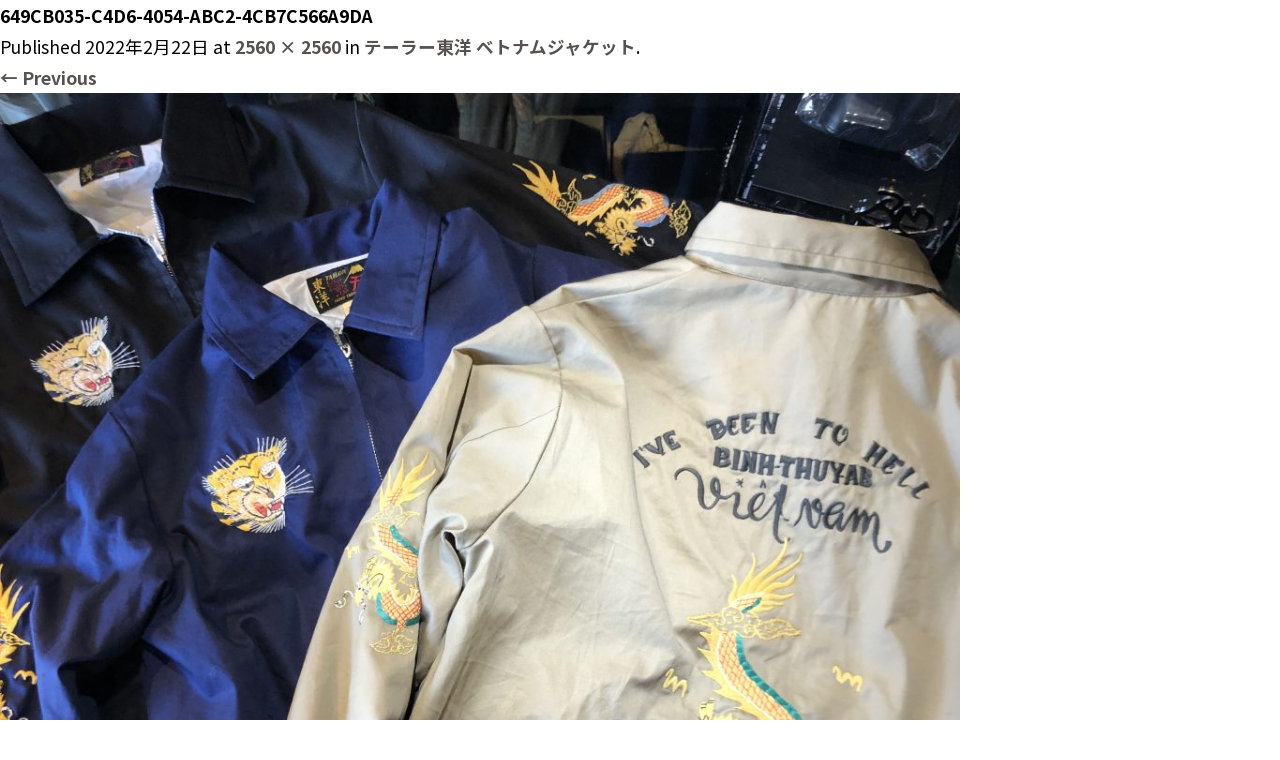

--- FILE ---
content_type: text/html; charset=UTF-8
request_url: https://www.jeans.jp/item/%E3%83%86%E3%83%BC%E3%83%A9%E3%83%BC%E6%9D%B1%E6%B4%8B-%E3%83%99%E3%83%88%E3%83%8A%E3%83%A0%E3%82%B8%E3%83%A3%E3%82%B1%E3%83%83%E3%83%88/649cb035-c4d6-4054-abc2-4cb7c566a9da/
body_size: 28531
content:
<!DOCTYPE html>
<html lang="ja">

<head>
	<meta charset="utf-8">
	<meta name="viewport" content="width=device-width, initial-scale=1.0">

	

	<!--[if lt IE 9]>
		<script type="text/javascript" src="http://html5shim.googlecode.com/svn/trunk/html5.js"></script>
	<![endif]-->

	<link rel="shortcut icon" href="https://www.jeans.jp/wp-content/themes/earthmarket/assets/icons/favicon.ico">
	<link type="text/css" rel="stylesheet" href="https://www.jeans.jp/wp-content/themes/earthmarket/assets/css/reset.css" media="all">
	<link type="text/css" rel="stylesheet" href="https://www.jeans.jp/wp-content/themes/earthmarket/assets/css/cmn.css" media="all">
	<link type="text/css" rel="stylesheet" href="https://www.jeans.jp/wp-content/themes/earthmarket/assets/css/fixed.css" media="all">
	<link rel="stylesheet" href="https://use.fontawesome.com/releases/v5.7.2/css/all.css"
		integrity="sha384-fnmOCqbTlWIlj8LyTjo7mOUStjsKC4pOpQbqyi7RrhN7udi9RwhKkMHpvLbHG9Sr" crossorigin="anonymous">

	  <script src="//code.jquery.com/jquery.min.js"></script>
	<script type="text/javascript" src="https://www.jeans.jp/wp-content/themes/earthmarket/assets/js/jquery.cmn.js"></script>
  
		<!-- All in One SEO 4.2.0 -->
		<title>649CB035-C4D6-4054-ABC2-4CB7C566A9DA | アースマーケット</title>
		<meta name="robots" content="max-image-preview:large" />
		<meta name="msvalidate.01" content="bf7405e2cae047cba0f8c52516d47c0f" />
		<link rel="canonical" href="https://www.jeans.jp/item/%e3%83%86%e3%83%bc%e3%83%a9%e3%83%bc%e6%9d%b1%e6%b4%8b-%e3%83%99%e3%83%88%e3%83%8a%e3%83%a0%e3%82%b8%e3%83%a3%e3%82%b1%e3%83%83%e3%83%88/649cb035-c4d6-4054-abc2-4cb7c566a9da/" />
		<meta property="og:locale" content="ja_JP" />
		<meta property="og:site_name" content="アースマーケット | アースマーケットの商品紹介" />
		<meta property="og:type" content="article" />
		<meta property="og:title" content="649CB035-C4D6-4054-ABC2-4CB7C566A9DA | アースマーケット" />
		<meta property="og:url" content="https://www.jeans.jp/item/%e3%83%86%e3%83%bc%e3%83%a9%e3%83%bc%e6%9d%b1%e6%b4%8b-%e3%83%99%e3%83%88%e3%83%8a%e3%83%a0%e3%82%b8%e3%83%a3%e3%82%b1%e3%83%83%e3%83%88/649cb035-c4d6-4054-abc2-4cb7c566a9da/" />
		<meta property="article:published_time" content="2022-02-22T03:21:13+00:00" />
		<meta property="article:modified_time" content="2022-02-22T03:21:13+00:00" />
		<meta name="twitter:card" content="summary" />
		<meta name="twitter:title" content="649CB035-C4D6-4054-ABC2-4CB7C566A9DA | アースマーケット" />
		<script type="application/ld+json" class="aioseo-schema">
			{"@context":"https:\/\/schema.org","@graph":[{"@type":"WebSite","@id":"https:\/\/www.jeans.jp\/#website","url":"https:\/\/www.jeans.jp\/","name":"\u30a2\u30fc\u30b9\u30de\u30fc\u30b1\u30c3\u30c8","description":"\u30a2\u30fc\u30b9\u30de\u30fc\u30b1\u30c3\u30c8\u306e\u5546\u54c1\u7d39\u4ecb","inLanguage":"ja","publisher":{"@id":"https:\/\/www.jeans.jp\/#organization"}},{"@type":"Organization","@id":"https:\/\/www.jeans.jp\/#organization","name":"\u30a2\u30fc\u30b9\u30de\u30fc\u30b1\u30c3\u30c8","url":"https:\/\/www.jeans.jp\/"},{"@type":"BreadcrumbList","@id":"https:\/\/www.jeans.jp\/item\/%e3%83%86%e3%83%bc%e3%83%a9%e3%83%bc%e6%9d%b1%e6%b4%8b-%e3%83%99%e3%83%88%e3%83%8a%e3%83%a0%e3%82%b8%e3%83%a3%e3%82%b1%e3%83%83%e3%83%88\/649cb035-c4d6-4054-abc2-4cb7c566a9da\/#breadcrumblist","itemListElement":[{"@type":"ListItem","@id":"https:\/\/www.jeans.jp\/#listItem","position":1,"item":{"@type":"WebPage","@id":"https:\/\/www.jeans.jp\/","name":"\u30db\u30fc\u30e0","description":"\u30a2\u30fc\u30b9\u30de\u30fc\u30b1\u30c3\u30c8\u306f1983\u5e74\u304b\u3089\u3001\u5343\u8449\u770c\u5bcc\u91cc\u5e02\u306b\u3066\uff13\uff10\u5e74\u4f59\u308a\u30a2\u30e1\u30ab\u30b8\uff06\u30b8\u30fc\u30f3\u30ba\u3092\u4e2d\u5fc3\u3068\u3057\u305f\u30d5\u30a1\u30c3\u30b7\u30e7\u30f3\u30b0\u30c3\u30ba\u3092\u53d6\u308a\u6271\u3063\u3066\u304a\u308a\u307e\u3059\u3002\u305f\u304f\u3055\u3093\u306e\u304a\u5ba2\u69d8\u3068\u30b9\u30bf\u30c3\u30d5\u306b\u652f\u3048\u3089\u308c\u306a\u304c\u3089\u3001\u5730\u57df\u3067\u4e00\u756a\u306e\u30bb\u30ec\u30af\u30c8\u30b7\u30e7\u30c3\u30d7\u3092\u76ee\u6307\u3057\u3066\u55b6\u696d\u3057\u3066\u304a\u308a\u307e\u3059\u3002","url":"https:\/\/www.jeans.jp\/"},"nextItem":"https:\/\/www.jeans.jp\/item\/%e3%83%86%e3%83%bc%e3%83%a9%e3%83%bc%e6%9d%b1%e6%b4%8b-%e3%83%99%e3%83%88%e3%83%8a%e3%83%a0%e3%82%b8%e3%83%a3%e3%82%b1%e3%83%83%e3%83%88\/649cb035-c4d6-4054-abc2-4cb7c566a9da\/#listItem"},{"@type":"ListItem","@id":"https:\/\/www.jeans.jp\/item\/%e3%83%86%e3%83%bc%e3%83%a9%e3%83%bc%e6%9d%b1%e6%b4%8b-%e3%83%99%e3%83%88%e3%83%8a%e3%83%a0%e3%82%b8%e3%83%a3%e3%82%b1%e3%83%83%e3%83%88\/649cb035-c4d6-4054-abc2-4cb7c566a9da\/#listItem","position":2,"item":{"@type":"WebPage","@id":"https:\/\/www.jeans.jp\/item\/%e3%83%86%e3%83%bc%e3%83%a9%e3%83%bc%e6%9d%b1%e6%b4%8b-%e3%83%99%e3%83%88%e3%83%8a%e3%83%a0%e3%82%b8%e3%83%a3%e3%82%b1%e3%83%83%e3%83%88\/649cb035-c4d6-4054-abc2-4cb7c566a9da\/","name":"649CB035-C4D6-4054-ABC2-4CB7C566A9DA","url":"https:\/\/www.jeans.jp\/item\/%e3%83%86%e3%83%bc%e3%83%a9%e3%83%bc%e6%9d%b1%e6%b4%8b-%e3%83%99%e3%83%88%e3%83%8a%e3%83%a0%e3%82%b8%e3%83%a3%e3%82%b1%e3%83%83%e3%83%88\/649cb035-c4d6-4054-abc2-4cb7c566a9da\/"},"previousItem":"https:\/\/www.jeans.jp\/#listItem"}]},{"@type":"Person","@id":"https:\/\/www.jeans.jp\/author\/daiane_user\/#author","url":"https:\/\/www.jeans.jp\/author\/daiane_user\/","name":"daiane_user","image":{"@type":"ImageObject","@id":"https:\/\/www.jeans.jp\/item\/%e3%83%86%e3%83%bc%e3%83%a9%e3%83%bc%e6%9d%b1%e6%b4%8b-%e3%83%99%e3%83%88%e3%83%8a%e3%83%a0%e3%82%b8%e3%83%a3%e3%82%b1%e3%83%83%e3%83%88\/649cb035-c4d6-4054-abc2-4cb7c566a9da\/#authorImage","url":"https:\/\/secure.gravatar.com\/avatar\/aaf1c07eefe2305481e8f1c9f66cd26b?s=96&d=mm&r=g","width":96,"height":96,"caption":"daiane_user"}},{"@type":"ItemPage","@id":"https:\/\/www.jeans.jp\/item\/%e3%83%86%e3%83%bc%e3%83%a9%e3%83%bc%e6%9d%b1%e6%b4%8b-%e3%83%99%e3%83%88%e3%83%8a%e3%83%a0%e3%82%b8%e3%83%a3%e3%82%b1%e3%83%83%e3%83%88\/649cb035-c4d6-4054-abc2-4cb7c566a9da\/#itempage","url":"https:\/\/www.jeans.jp\/item\/%e3%83%86%e3%83%bc%e3%83%a9%e3%83%bc%e6%9d%b1%e6%b4%8b-%e3%83%99%e3%83%88%e3%83%8a%e3%83%a0%e3%82%b8%e3%83%a3%e3%82%b1%e3%83%83%e3%83%88\/649cb035-c4d6-4054-abc2-4cb7c566a9da\/","name":"649CB035-C4D6-4054-ABC2-4CB7C566A9DA | \u30a2\u30fc\u30b9\u30de\u30fc\u30b1\u30c3\u30c8","inLanguage":"ja","isPartOf":{"@id":"https:\/\/www.jeans.jp\/#website"},"breadcrumb":{"@id":"https:\/\/www.jeans.jp\/item\/%e3%83%86%e3%83%bc%e3%83%a9%e3%83%bc%e6%9d%b1%e6%b4%8b-%e3%83%99%e3%83%88%e3%83%8a%e3%83%a0%e3%82%b8%e3%83%a3%e3%82%b1%e3%83%83%e3%83%88\/649cb035-c4d6-4054-abc2-4cb7c566a9da\/#breadcrumblist"},"author":"https:\/\/www.jeans.jp\/author\/daiane_user\/#author","creator":"https:\/\/www.jeans.jp\/author\/daiane_user\/#author","datePublished":"2022-02-22T03:21:13+09:00","dateModified":"2022-02-22T03:21:13+09:00"}]}
		</script>
		<!-- All in One SEO -->

<link rel='dns-prefetch' href='//s.w.org' />
<link rel="alternate" type="application/rss+xml" title="アースマーケット &raquo; 649CB035-C4D6-4054-ABC2-4CB7C566A9DA のコメントのフィード" href="https://www.jeans.jp/item/%e3%83%86%e3%83%bc%e3%83%a9%e3%83%bc%e6%9d%b1%e6%b4%8b-%e3%83%99%e3%83%88%e3%83%8a%e3%83%a0%e3%82%b8%e3%83%a3%e3%82%b1%e3%83%83%e3%83%88/649cb035-c4d6-4054-abc2-4cb7c566a9da/feed/" />
<script type="text/javascript">
window._wpemojiSettings = {"baseUrl":"https:\/\/s.w.org\/images\/core\/emoji\/13.1.0\/72x72\/","ext":".png","svgUrl":"https:\/\/s.w.org\/images\/core\/emoji\/13.1.0\/svg\/","svgExt":".svg","source":{"concatemoji":"https:\/\/www.jeans.jp\/wp-includes\/js\/wp-emoji-release.min.js?ver=5.9.12"}};
/*! This file is auto-generated */
!function(e,a,t){var n,r,o,i=a.createElement("canvas"),p=i.getContext&&i.getContext("2d");function s(e,t){var a=String.fromCharCode;p.clearRect(0,0,i.width,i.height),p.fillText(a.apply(this,e),0,0);e=i.toDataURL();return p.clearRect(0,0,i.width,i.height),p.fillText(a.apply(this,t),0,0),e===i.toDataURL()}function c(e){var t=a.createElement("script");t.src=e,t.defer=t.type="text/javascript",a.getElementsByTagName("head")[0].appendChild(t)}for(o=Array("flag","emoji"),t.supports={everything:!0,everythingExceptFlag:!0},r=0;r<o.length;r++)t.supports[o[r]]=function(e){if(!p||!p.fillText)return!1;switch(p.textBaseline="top",p.font="600 32px Arial",e){case"flag":return s([127987,65039,8205,9895,65039],[127987,65039,8203,9895,65039])?!1:!s([55356,56826,55356,56819],[55356,56826,8203,55356,56819])&&!s([55356,57332,56128,56423,56128,56418,56128,56421,56128,56430,56128,56423,56128,56447],[55356,57332,8203,56128,56423,8203,56128,56418,8203,56128,56421,8203,56128,56430,8203,56128,56423,8203,56128,56447]);case"emoji":return!s([10084,65039,8205,55357,56613],[10084,65039,8203,55357,56613])}return!1}(o[r]),t.supports.everything=t.supports.everything&&t.supports[o[r]],"flag"!==o[r]&&(t.supports.everythingExceptFlag=t.supports.everythingExceptFlag&&t.supports[o[r]]);t.supports.everythingExceptFlag=t.supports.everythingExceptFlag&&!t.supports.flag,t.DOMReady=!1,t.readyCallback=function(){t.DOMReady=!0},t.supports.everything||(n=function(){t.readyCallback()},a.addEventListener?(a.addEventListener("DOMContentLoaded",n,!1),e.addEventListener("load",n,!1)):(e.attachEvent("onload",n),a.attachEvent("onreadystatechange",function(){"complete"===a.readyState&&t.readyCallback()})),(n=t.source||{}).concatemoji?c(n.concatemoji):n.wpemoji&&n.twemoji&&(c(n.twemoji),c(n.wpemoji)))}(window,document,window._wpemojiSettings);
</script>
<style type="text/css">
img.wp-smiley,
img.emoji {
	display: inline !important;
	border: none !important;
	box-shadow: none !important;
	height: 1em !important;
	width: 1em !important;
	margin: 0 0.07em !important;
	vertical-align: -0.1em !important;
	background: none !important;
	padding: 0 !important;
}
</style>
	<link rel='stylesheet' id='wp-block-library-css'  href='https://www.jeans.jp/wp-includes/css/dist/block-library/style.min.css?ver=5.9.12' type='text/css' media='all' />
<style id='global-styles-inline-css' type='text/css'>
body{--wp--preset--color--black: #000000;--wp--preset--color--cyan-bluish-gray: #abb8c3;--wp--preset--color--white: #ffffff;--wp--preset--color--pale-pink: #f78da7;--wp--preset--color--vivid-red: #cf2e2e;--wp--preset--color--luminous-vivid-orange: #ff6900;--wp--preset--color--luminous-vivid-amber: #fcb900;--wp--preset--color--light-green-cyan: #7bdcb5;--wp--preset--color--vivid-green-cyan: #00d084;--wp--preset--color--pale-cyan-blue: #8ed1fc;--wp--preset--color--vivid-cyan-blue: #0693e3;--wp--preset--color--vivid-purple: #9b51e0;--wp--preset--gradient--vivid-cyan-blue-to-vivid-purple: linear-gradient(135deg,rgba(6,147,227,1) 0%,rgb(155,81,224) 100%);--wp--preset--gradient--light-green-cyan-to-vivid-green-cyan: linear-gradient(135deg,rgb(122,220,180) 0%,rgb(0,208,130) 100%);--wp--preset--gradient--luminous-vivid-amber-to-luminous-vivid-orange: linear-gradient(135deg,rgba(252,185,0,1) 0%,rgba(255,105,0,1) 100%);--wp--preset--gradient--luminous-vivid-orange-to-vivid-red: linear-gradient(135deg,rgba(255,105,0,1) 0%,rgb(207,46,46) 100%);--wp--preset--gradient--very-light-gray-to-cyan-bluish-gray: linear-gradient(135deg,rgb(238,238,238) 0%,rgb(169,184,195) 100%);--wp--preset--gradient--cool-to-warm-spectrum: linear-gradient(135deg,rgb(74,234,220) 0%,rgb(151,120,209) 20%,rgb(207,42,186) 40%,rgb(238,44,130) 60%,rgb(251,105,98) 80%,rgb(254,248,76) 100%);--wp--preset--gradient--blush-light-purple: linear-gradient(135deg,rgb(255,206,236) 0%,rgb(152,150,240) 100%);--wp--preset--gradient--blush-bordeaux: linear-gradient(135deg,rgb(254,205,165) 0%,rgb(254,45,45) 50%,rgb(107,0,62) 100%);--wp--preset--gradient--luminous-dusk: linear-gradient(135deg,rgb(255,203,112) 0%,rgb(199,81,192) 50%,rgb(65,88,208) 100%);--wp--preset--gradient--pale-ocean: linear-gradient(135deg,rgb(255,245,203) 0%,rgb(182,227,212) 50%,rgb(51,167,181) 100%);--wp--preset--gradient--electric-grass: linear-gradient(135deg,rgb(202,248,128) 0%,rgb(113,206,126) 100%);--wp--preset--gradient--midnight: linear-gradient(135deg,rgb(2,3,129) 0%,rgb(40,116,252) 100%);--wp--preset--duotone--dark-grayscale: url('#wp-duotone-dark-grayscale');--wp--preset--duotone--grayscale: url('#wp-duotone-grayscale');--wp--preset--duotone--purple-yellow: url('#wp-duotone-purple-yellow');--wp--preset--duotone--blue-red: url('#wp-duotone-blue-red');--wp--preset--duotone--midnight: url('#wp-duotone-midnight');--wp--preset--duotone--magenta-yellow: url('#wp-duotone-magenta-yellow');--wp--preset--duotone--purple-green: url('#wp-duotone-purple-green');--wp--preset--duotone--blue-orange: url('#wp-duotone-blue-orange');--wp--preset--font-size--small: 13px;--wp--preset--font-size--medium: 20px;--wp--preset--font-size--large: 36px;--wp--preset--font-size--x-large: 42px;}.has-black-color{color: var(--wp--preset--color--black) !important;}.has-cyan-bluish-gray-color{color: var(--wp--preset--color--cyan-bluish-gray) !important;}.has-white-color{color: var(--wp--preset--color--white) !important;}.has-pale-pink-color{color: var(--wp--preset--color--pale-pink) !important;}.has-vivid-red-color{color: var(--wp--preset--color--vivid-red) !important;}.has-luminous-vivid-orange-color{color: var(--wp--preset--color--luminous-vivid-orange) !important;}.has-luminous-vivid-amber-color{color: var(--wp--preset--color--luminous-vivid-amber) !important;}.has-light-green-cyan-color{color: var(--wp--preset--color--light-green-cyan) !important;}.has-vivid-green-cyan-color{color: var(--wp--preset--color--vivid-green-cyan) !important;}.has-pale-cyan-blue-color{color: var(--wp--preset--color--pale-cyan-blue) !important;}.has-vivid-cyan-blue-color{color: var(--wp--preset--color--vivid-cyan-blue) !important;}.has-vivid-purple-color{color: var(--wp--preset--color--vivid-purple) !important;}.has-black-background-color{background-color: var(--wp--preset--color--black) !important;}.has-cyan-bluish-gray-background-color{background-color: var(--wp--preset--color--cyan-bluish-gray) !important;}.has-white-background-color{background-color: var(--wp--preset--color--white) !important;}.has-pale-pink-background-color{background-color: var(--wp--preset--color--pale-pink) !important;}.has-vivid-red-background-color{background-color: var(--wp--preset--color--vivid-red) !important;}.has-luminous-vivid-orange-background-color{background-color: var(--wp--preset--color--luminous-vivid-orange) !important;}.has-luminous-vivid-amber-background-color{background-color: var(--wp--preset--color--luminous-vivid-amber) !important;}.has-light-green-cyan-background-color{background-color: var(--wp--preset--color--light-green-cyan) !important;}.has-vivid-green-cyan-background-color{background-color: var(--wp--preset--color--vivid-green-cyan) !important;}.has-pale-cyan-blue-background-color{background-color: var(--wp--preset--color--pale-cyan-blue) !important;}.has-vivid-cyan-blue-background-color{background-color: var(--wp--preset--color--vivid-cyan-blue) !important;}.has-vivid-purple-background-color{background-color: var(--wp--preset--color--vivid-purple) !important;}.has-black-border-color{border-color: var(--wp--preset--color--black) !important;}.has-cyan-bluish-gray-border-color{border-color: var(--wp--preset--color--cyan-bluish-gray) !important;}.has-white-border-color{border-color: var(--wp--preset--color--white) !important;}.has-pale-pink-border-color{border-color: var(--wp--preset--color--pale-pink) !important;}.has-vivid-red-border-color{border-color: var(--wp--preset--color--vivid-red) !important;}.has-luminous-vivid-orange-border-color{border-color: var(--wp--preset--color--luminous-vivid-orange) !important;}.has-luminous-vivid-amber-border-color{border-color: var(--wp--preset--color--luminous-vivid-amber) !important;}.has-light-green-cyan-border-color{border-color: var(--wp--preset--color--light-green-cyan) !important;}.has-vivid-green-cyan-border-color{border-color: var(--wp--preset--color--vivid-green-cyan) !important;}.has-pale-cyan-blue-border-color{border-color: var(--wp--preset--color--pale-cyan-blue) !important;}.has-vivid-cyan-blue-border-color{border-color: var(--wp--preset--color--vivid-cyan-blue) !important;}.has-vivid-purple-border-color{border-color: var(--wp--preset--color--vivid-purple) !important;}.has-vivid-cyan-blue-to-vivid-purple-gradient-background{background: var(--wp--preset--gradient--vivid-cyan-blue-to-vivid-purple) !important;}.has-light-green-cyan-to-vivid-green-cyan-gradient-background{background: var(--wp--preset--gradient--light-green-cyan-to-vivid-green-cyan) !important;}.has-luminous-vivid-amber-to-luminous-vivid-orange-gradient-background{background: var(--wp--preset--gradient--luminous-vivid-amber-to-luminous-vivid-orange) !important;}.has-luminous-vivid-orange-to-vivid-red-gradient-background{background: var(--wp--preset--gradient--luminous-vivid-orange-to-vivid-red) !important;}.has-very-light-gray-to-cyan-bluish-gray-gradient-background{background: var(--wp--preset--gradient--very-light-gray-to-cyan-bluish-gray) !important;}.has-cool-to-warm-spectrum-gradient-background{background: var(--wp--preset--gradient--cool-to-warm-spectrum) !important;}.has-blush-light-purple-gradient-background{background: var(--wp--preset--gradient--blush-light-purple) !important;}.has-blush-bordeaux-gradient-background{background: var(--wp--preset--gradient--blush-bordeaux) !important;}.has-luminous-dusk-gradient-background{background: var(--wp--preset--gradient--luminous-dusk) !important;}.has-pale-ocean-gradient-background{background: var(--wp--preset--gradient--pale-ocean) !important;}.has-electric-grass-gradient-background{background: var(--wp--preset--gradient--electric-grass) !important;}.has-midnight-gradient-background{background: var(--wp--preset--gradient--midnight) !important;}.has-small-font-size{font-size: var(--wp--preset--font-size--small) !important;}.has-medium-font-size{font-size: var(--wp--preset--font-size--medium) !important;}.has-large-font-size{font-size: var(--wp--preset--font-size--large) !important;}.has-x-large-font-size{font-size: var(--wp--preset--font-size--x-large) !important;}
</style>
<link rel='stylesheet' id='wp-pagenavi-css'  href='https://www.jeans.jp/wp-content/plugins/wp-pagenavi/pagenavi-css.css?ver=2.70' type='text/css' media='all' />
<link rel="https://api.w.org/" href="https://www.jeans.jp/wp-json/" /><link rel="alternate" type="application/json" href="https://www.jeans.jp/wp-json/wp/v2/media/314" /><link rel="EditURI" type="application/rsd+xml" title="RSD" href="https://www.jeans.jp/xmlrpc.php?rsd" />
<link rel="wlwmanifest" type="application/wlwmanifest+xml" href="https://www.jeans.jp/wp-includes/wlwmanifest.xml" /> 
<link rel='shortlink' href='https://www.jeans.jp/?p=314' />
<link rel="alternate" type="application/json+oembed" href="https://www.jeans.jp/wp-json/oembed/1.0/embed?url=https%3A%2F%2Fwww.jeans.jp%2Fitem%2F%25e3%2583%2586%25e3%2583%25bc%25e3%2583%25a9%25e3%2583%25bc%25e6%259d%25b1%25e6%25b4%258b-%25e3%2583%2599%25e3%2583%2588%25e3%2583%258a%25e3%2583%25a0%25e3%2582%25b8%25e3%2583%25a3%25e3%2582%25b1%25e3%2583%2583%25e3%2583%2588%2F649cb035-c4d6-4054-abc2-4cb7c566a9da%2F" />
<link rel="alternate" type="text/xml+oembed" href="https://www.jeans.jp/wp-json/oembed/1.0/embed?url=https%3A%2F%2Fwww.jeans.jp%2Fitem%2F%25e3%2583%2586%25e3%2583%25bc%25e3%2583%25a9%25e3%2583%25bc%25e6%259d%25b1%25e6%25b4%258b-%25e3%2583%2599%25e3%2583%2588%25e3%2583%258a%25e3%2583%25a0%25e3%2582%25b8%25e3%2583%25a3%25e3%2582%25b1%25e3%2583%2583%25e3%2583%2588%2F649cb035-c4d6-4054-abc2-4cb7c566a9da%2F&#038;format=xml" />

  <!-- Global site tag (gtag.js) - Google Analytics -->
  <script async src="https://www.googletagmanager.com/gtag/js?id=UA-164559149-1"></script>
  <script>
    window.dataLayer = window.dataLayer || [];
    function gtag(){dataLayer.push(arguments);}
    gtag('js', new Date());

    gtag('config', 'UA-164559149-1');
  </script>


</head>

<body>

	<div id="top"></div>

	<header>
		<div id="header">
			<div id="header_inner">
				<nav id="global_navi">
					<ul id="navi_ul" class="clearfix">
						<li class="sp_only"><a href="https://www.jeans.jp/" class="header-nav-item">HOME</a></li>
						<li><a href="https://www.jeans.jp/brands/" class="header-nav-item">BRANDS</a></li>
						<li><a href="https://www.jeans.jp/about/" class="header-nav-item">ABOUT</a></li>
						<li><a href="https://www.jeans.jp/shop/" class="header-nav-item">SHOP</a></li>
						<li><a href="https://www.jeans.jp/recruit/" class="header-nav-item">RECRUIT</a></li>
						<li><a href="https://www.jeans.jp/contact/" class="header-nav-item">CONTACT</a></li>
					</ul>
				</nav>

				<div class="menuBtn">
					<label id="nav-open" for="nav-input"><span></span></label>
				</div>
			</div>
		</div>
	</header>


  <main id="main_wrap" role="main">

	<div id="primary" class="site-content">
		<div id="content" role="main">

		
				<article id="post-314" class="image-attachment post-314 attachment type-attachment status-inherit hentry">
					<header class="entry-header">
						<h1 class="entry-title">649CB035-C4D6-4054-ABC2-4CB7C566A9DA</h1>

						<footer class="entry-meta">
							<span class="meta-prep meta-prep-entry-date">Published </span> <span class="entry-date"><time class="entry-date" datetime="2022-02-22T12:21:13+09:00">2022年2月22日</time></span> at <a href="https://www.jeans.jp/wp-content/uploads/2022/02/649CB035-C4D6-4054-ABC2-4CB7C566A9DA-scaled.jpeg" title="Link to full-size image">2560 &times; 2560</a> in <a href="https://www.jeans.jp/item/%e3%83%86%e3%83%bc%e3%83%a9%e3%83%bc%e6%9d%b1%e6%b4%8b-%e3%83%99%e3%83%88%e3%83%8a%e3%83%a0%e3%82%b8%e3%83%a3%e3%82%b1%e3%83%83%e3%83%88/" title="Return to テーラー東洋 ベトナムジャケット" rel="gallery">テーラー東洋 ベトナムジャケット</a>.													</footer><!-- .entry-meta -->

						<nav id="image-navigation" class="navigation" role="navigation">
							<span class="previous-image"><a href='https://www.jeans.jp/item/%e3%83%86%e3%83%bc%e3%83%a9%e3%83%bc%e6%9d%b1%e6%b4%8b-%e3%83%99%e3%83%88%e3%83%8a%e3%83%a0%e3%82%b8%e3%83%a3%e3%82%b1%e3%83%83%e3%83%88/5870d0ef-8618-4ff3-a1e3-5a0208efb106/'>&larr; Previous</a></span>
							<span class="next-image"></span>
						</nav><!-- #image-navigation -->
					</header><!-- .entry-header -->

					<div class="entry-content">

						<div class="entry-attachment">
							<div class="attachment">
								<a href="https://www.jeans.jp/item/%e3%83%86%e3%83%bc%e3%83%a9%e3%83%bc%e6%9d%b1%e6%b4%8b-%e3%83%99%e3%83%88%e3%83%8a%e3%83%a0%e3%82%b8%e3%83%a3%e3%82%b1%e3%83%83%e3%83%88/5870d0ef-8618-4ff3-a1e3-5a0208efb106/" title="649CB035-C4D6-4054-ABC2-4CB7C566A9DA" rel="attachment"><img width="960" height="960" src="https://www.jeans.jp/wp-content/uploads/2022/02/649CB035-C4D6-4054-ABC2-4CB7C566A9DA-1024x1024.jpeg" class="attachment-960x960 size-960x960" alt="" loading="lazy" srcset="https://www.jeans.jp/wp-content/uploads/2022/02/649CB035-C4D6-4054-ABC2-4CB7C566A9DA-1024x1024.jpeg 1024w, https://www.jeans.jp/wp-content/uploads/2022/02/649CB035-C4D6-4054-ABC2-4CB7C566A9DA-600x600.jpeg 600w, https://www.jeans.jp/wp-content/uploads/2022/02/649CB035-C4D6-4054-ABC2-4CB7C566A9DA-450x450.jpeg 450w, https://www.jeans.jp/wp-content/uploads/2022/02/649CB035-C4D6-4054-ABC2-4CB7C566A9DA-768x768.jpeg 768w, https://www.jeans.jp/wp-content/uploads/2022/02/649CB035-C4D6-4054-ABC2-4CB7C566A9DA-1536x1536.jpeg 1536w, https://www.jeans.jp/wp-content/uploads/2022/02/649CB035-C4D6-4054-ABC2-4CB7C566A9DA-2048x2048.jpeg 2048w" sizes="(max-width: 960px) 100vw, 960px" /></a>

															</div><!-- .attachment -->

						</div><!-- .entry-attachment -->

						<div class="entry-description">
																				</div><!-- .entry-description -->

					</div><!-- .entry-content -->

				</article><!-- #post -->

				
            <hr>

            <!-- Recent Comments -->
            <div class="media">
            
		<div id="respond" class="comment-respond">
		<h3 id="reply-title" class="comment-reply-title">コメントを残す <small><a rel="nofollow" id="cancel-comment-reply-link" href="/item/%E3%83%86%E3%83%BC%E3%83%A9%E3%83%BC%E6%9D%B1%E6%B4%8B-%E3%83%99%E3%83%88%E3%83%8A%E3%83%A0%E3%82%B8%E3%83%A3%E3%82%B1%E3%83%83%E3%83%88/649cb035-c4d6-4054-abc2-4cb7c566a9da/#respond" style="display:none;">コメントをキャンセル</a></small></h3><form action="https://www.jeans.jp/wp-comments-post.php" method="post" id="commentform" class="comment-form"><p class="comment-notes"><span id="email-notes">メールアドレスが公開されることはありません。</span> <span class="required-field-message" aria-hidden="true"><span class="required" aria-hidden="true">*</span> が付いている欄は必須項目です</span></p><p class="comment-form-comment"><label for="comment">コメント <span class="required" aria-hidden="true">*</span></label> <textarea id="comment" name="comment" cols="45" rows="8" maxlength="65525" required="required"></textarea></p><p class="comment-form-author"><label for="author">名前 <span class="required" aria-hidden="true">*</span></label> <input id="author" name="author" type="text" value="" size="30" maxlength="245" required="required" /></p>
<p class="comment-form-email"><label for="email">メール <span class="required" aria-hidden="true">*</span></label> <input id="email" name="email" type="text" value="" size="30" maxlength="100" aria-describedby="email-notes" required="required" /></p>
<p class="comment-form-url"><label for="url">サイト</label> <input id="url" name="url" type="text" value="" size="30" maxlength="200" /></p>
<p class="comment-form-cookies-consent"><input id="wp-comment-cookies-consent" name="wp-comment-cookies-consent" type="checkbox" value="yes" /> <label for="wp-comment-cookies-consent">次回のコメントで使用するためブラウザーに自分の名前、メールアドレス、サイトを保存する。</label></p>
<p class="form-submit"><input name="submit" type="submit" id="submit" class="submit" value="コメントを送信" /> <input type='hidden' name='comment_post_ID' value='314' id='comment_post_ID' />
<input type='hidden' name='comment_parent' id='comment_parent' value='0' />
</p><p style="display: none;"><input type="hidden" id="akismet_comment_nonce" name="akismet_comment_nonce" value="880e4c8b23" /></p><p style="display: none !important;"><label>&#916;<textarea name="ak_hp_textarea" cols="45" rows="8" maxlength="100"></textarea></label><input type="hidden" id="ak_js_1" name="ak_js" value="67"/><script>document.getElementById( "ak_js_1" ).setAttribute( "value", ( new Date() ).getTime() );</script></p></form>	</div><!-- #respond -->
	
</div><!-- #comments .comments-area -->
			
		</div><!-- #content -->
	</div><!-- #primary -->

    <footer id="footer" class="animation">
      <div class="wrap">
        <div class="footLeft">
          <p class="foot_comp">EARTH MARKET<br>Since 1983</p>
          <p>〒286-0201 千葉県富里市日吉台4-7-10<br>TEL: 0476-92-9120　定休日：木曜日<br>GoogleMap</p>
          <div class="footSNS">
            <a href="https://www.instagram.com/earthmarket1983/" target="_blank"><i
                class="fab fa-instagram"></i></a>
            <a href="https://www.facebook.com/JeansShopEartrhMarket" target="_blank"><i
                class="fab fa-facebook"></i></a>
          </div>
        </div>
        <div class="inner">
          <p>EARTH MARKETは千葉県富里市にある、アメカジ好きの店主が運営する豊富な品揃えが自慢のショップです。カジュアルシャツやジーンズ、ハットやブーツなどのこだわりのグッズを日々仕入れております。<br>アメリカで人気のブランドも豊富にお取り揃えし、ホワイツ、ウェスコやトイズマッコイ、シュガーケーンなど、魅力ある個性的な商品が手に入ります。<br>ジーンズを製造していたユニオンスペシャルで裾上げを行いますので、デザインを損ねず、履くほどに味が出てきます。<br>いつご来店いただいても新たな発見がございますので、アメカジ好きなお客様はぜひ一度お買い物を楽しみにお越しください。
          </p>
        </div>
      </div>

      <p class="copyright">&copy; 2020 EARTH MARKET co.,ltd.</p>

    </footer>
  </main>


  <div id="pagetop">
    <a class="hash" href="#top">pagetop</a>
  </div>


</body>
</html>


--- FILE ---
content_type: text/css
request_url: https://www.jeans.jp/wp-content/themes/earthmarket/assets/css/cmn.css
body_size: 50869
content:
@charset "UTF-8";
@import url("https://fonts.googleapis.com/css?family=Noto+Sans+JP:400,700&display=swap");
@font-face {
  font-family: "rockwell";
  src: url("../fonts/rockwell.woff2") format("woff2"), url("../fonts/rockwell.woff") format("woff");
  font-weight: normal;
  font-style: normal; }
.clearfix, .wrap {
  *zoom: 1; }
  .clearfix:after, .wrap:after {
    content: "";
    display: table;
    clear: both; }

html {
  font-size: 62.5%;
  height: 100%; }

body {
  font-size: 1.75em;
  background: #FFF;
  font-family: "Noto Sans JP", "ヒラギノ角ゴ Pro W3", "Hiragino Kaku Gothic Pro", "メイリオ", Meiryo, "Yu Gothic Medium", "游ゴシック Medium", YuGothic, "游ゴシック体", Osaka, "ＭＳ Ｐゴシック", "MS PGothic", sans-serif;
  -moz-osx-font-smoothing: grayscale;
  line-height: 1.8;
  padding: 0;
  margin: 0;
  height: 100%; }

select, input, button, textarea {
  font: 99% sans-serif; }

table {
  font-size: inherit;
  font: 100%; }

pre, code, kbd, samp, tt {
  font-family: monospace;
  *font-size: 108%;
  line-height: 100%; }

img {
  max-width: 100%; }

/*
**:::::::  common style   :::::::
*/
#pagetop {
  z-index: 5;
  text-indent: -9999px;
  outline: none;
  position: fixed; }
  @media (min-width: 768px) {
    #pagetop {
      width: 90px;
      height: 90px;
      background: url(../images/pagetop.png);
      background-size: contain;
      right: 8px;
      bottom: -100px; } }
  @media (max-width: 768px) {
    #pagetop {
      width: 38px;
      height: 38px;
      background: url(../images/pagetop2.png);
      background-size: contain;
      right: 8px;
      bottom: -50px;
      opacity: 0.7;
      -moz-opacity: 0.7;
      filter: alpha(opacity=70); } }

#pagetop a {
  display: block;
  width: 100%;
  height: 100%;
  text-indent: -9999px; }

a {
  text-decoration: none;
  color: #575151;
  outline: none;
  font-weight: bold; }

a:hover {
  color: #1d84c6; }

.bg-gray {
  background-color: #f3f3f3;
  width: 100%;
  box-sizing: border-box;
  border-radius: 5px; }
  @media (min-width: 768px) {
    .bg-gray {
      padding: 30px; } }
  @media (max-width: 768px) {
    .bg-gray {
      padding: 15px; } }

.arrow_right {
  background: url(../images/common/arrow_right.png) no-repeat;
  width: 7px;
  height: 12px; }

.shortwrap {
  max-width: 856px;
  margin-left: auto;
  margin-right: auto; }
  @media (max-width: 768px) {
    .shortwrap {
      width: 90%; } }

.middlewrap {
  max-width: 1000px;
  margin-left: auto;
  margin-right: auto; }
  @media (max-width: 768px) {
    .middlewrap {
      width: 90%; } }

.page_section {
  padding: 50px 0 80px; }
  @media (max-width: 768px) {
    .page_section {
      padding: 25px 0 40px; } }
  .page_section__gray {
    background-color: #f3f3f3; }
  .page_section__blue {
    background-color: #0d3057; }
  .page_section__denim {
    position: relative;
    padding-top: 34px; }
    @media (max-width: 768px) {
      .page_section__denim {
        padding-bottom: 90px; } }
    .page_section__denim .stech {
      width: 100%;
      position: absolute;
      top: 0;
      left: 0; }
      @media (max-width: 768px) {
        .page_section__denim .stech {
          max-width: 300%;
          width: 300%; } }
    .page_section__denim .stech-bottom {
      width: 100%;
      position: absolute;
      left: 0;
      bottom: 0;
      transform: rotate(180deg); }
      @media (max-width: 768px) {
        .page_section__denim .stech-bottom {
          max-width: 300%;
          width: 300%; } }

.bg_denim {
  position: absolute;
  content: '';
  left: 0;
  top: 0;
  bottom: -100%;
  width: 100%;
  height: 100%;
  transform: skewY(-5deg);
  transform-origin: bottom left;
  background: url(../images/bg_denim.jpg);
  background-size: 240px 240px;
  overflow: hidden; }

.title1 {
  font-size: 2.4rem;
  color: #444;
  margin-bottom: 30px;
  font-weight: 900;
  padding: 14px;
  line-height: 1.4;
  background-color: #efefef;
  border-radius: 4px; }
  @media (max-width: 768px) {
    .title1 {
      font-size: 2rem;
      margin: 20px 0 10px; } }

.title2 {
  font-size: 2.3rem;
  color: blue;
  font-weight: 900 !important;
  margin-bottom: 24px;
  border-bottom: 2px solid blue;
  line-height: 1.5;
  padding-bottom: 1rem; }
  @media (max-width: 768px) {
    .title2 {
      font-size: 2.1rem;
      margin: 30px 0 12px; } }

.title3 {
  border-bottom: solid 1px #555;
  border-top: solid 1px #555;
  padding: 13px;
  margin: 15px 0; }
  @media (max-width: 768px) {
    .title3 {
      padding: 10px; } }

.title4 {
  font-size: 1.8rem;
  color: #666;
  position: relative;
  padding-left: 16px;
  margin-bottom: 25px; }
  @media (max-width: 768px) {
    .title4 {
      font-size: 1.7rem;
      margin-bottom: 10px; } }
  .title4::before {
    background: #3875a1;
    width: 5px;
    height: 24px;
    display: block;
    content: '';
    margin-right: 6px;
    position: absolute;
    left: 0;
    top: 5px; }

.title5 {
  font-size: 1.7rem;
  background-color: #eee;
  padding: 10px 20px;
  position: relative;
  margin-bottom: 15px; }
  @media (max-width: 768px) {
    .title5 {
      font-size: 1.6rem;
      margin-bottom: 10px; } }
  .title5::before {
    width: 5px;
    height: 100%;
    position: absolute;
    left: 0;
    top: 0;
    background-color: #07afbf;
    content: '';
    display: block; }

.title6 {
  text-align: center;
  margin: 0 auto 30px; }
  .title6 strong {
    font-size: 2.4rem;
    border-bottom: 3px solid #333;
    padding-bottom: 8px; }
    @media (max-width: 768px) {
      .title6 strong {
        font-size: 1.8rem;
        padding-bottom: 4px;
        line-height: 2; } }

.breadcrumbs {
  padding: 5px 0;
  font-size: 1.2rem;
  box-sizing: border-box; }

@media (min-width: 768px) {
  .imgFloatL {
    float: left;
    max-width: 365px; } }
.imgFloatL img {
  max-width: 100%; }

@media (min-width: 768px) {
  .imgFloatR {
    float: right;
    max-width: 365px; } }
.imgFloatR img {
  max-width: 100%; }

@media (min-width: 768px) {
  .side_textL {
    padding-left: 415px; } }
@media (max-width: 768px) {
  .side_textL {
    margin-top: 20px; } }

@media (min-width: 768px) {
  .side_textR {
    padding-right: 415px; } }
@media (max-width: 768px) {
  .side_textR {
    margin-top: 20px; } }

.divider-full {
  margin: 50px 0; }
  @media (max-width: 768px) {
    .divider-full {
      margin: 25px 0; } }

.borderBox {
  padding: 20px;
  border: 1px #ddd solid;
  background-color: #fff;
  box-shadow: 0 2px 0 #ccc; }
  @media (min-width: 768px) {
    .borderBox {
      padding: 40px 50px; } }

@keyframes fadeIn {
  0% {
    transform: translateY(20px);
    opacity: 0; }
  100% {
    transform: translateY(0);
    opacity: 1; } }
@-webkit-keyframes fadeIn {
  0% {
    transform: translateY(20px);
    opacity: 0; }
  100% {
    transform: translateY(0);
    opacity: 1; } }
.sideNav li a {
  display: block;
  background: url(../images/common/arrow5.png) no-repeat left 19px;
  border-bottom: 1px gray solid;
  padding: 10px 0 10px 18px; }

.imgList {
  margin-left: auto;
  margin-right: auto;
  width: 100%; }
  @media (min-width: 768px) {
    .imgList {
      display: inline-flex;
      flex-wrap: wrap;
      align-items: flex-start;
      align-content: flex-start; } }
  @media (min-width: 768px) {
    .imgList li {
      width: 49%;
      margin-bottom: 30px; }
      .imgList li:nth-child(odd) {
        margin-right: 2%; } }
  @media (max-width: 768px) {
    .imgList li {
      width: 100%;
      margin-bottom: 20px; } }
  .imgList li .caption {
    text-align: center;
    margin-top: 3px;
    font-size: 1.3rem; }

.imgList li a,
.imgListTwo li a {
  -webkit-transition: opacity 0.3s ease 0s;
  transition: opacity 0.3s ease 0s; }

.imgList li a:hover,
.imgListTwo li a:hover {
  opacity: 0.8; }

.p_table {
  width: 100%;
  margin-top: 10px;
  font-size: 13px; }
  @media (max-width: 768px) {
    .p_table {
      font-size: 1.2rem; } }
  .p_table th {
    width: 90px;
    padding: 5px 0;
    border: 1px #ddd solid;
    text-align: center;
    background-color: #f3f3f3; }
    @media (max-width: 1100px) {
      .p_table th {
        padding: 3px 0;
        width: 70px; } }
  .p_table td {
    padding: 5px;
    border: 1px #ddd solid; }
    @media (max-width: 1100px) {
      .p_table td {
        padding: 3px 5px; } }

.sq1 {
  padding-left: 20px;
  position: relative;
  font-weight: bold;
  font-size: 1.8rem;
  color: #565656; }
  .sq1::before {
    width: 12px;
    height: 12px;
    background-color: yellow;
    content: '';
    display: block;
    position: absolute;
    left: 0;
    top: 11px; }

.bg-paper {
  background: url(../images/common/bg_01.png);
  box-sizing: border-box;
  padding: 30px 50px 50px;
  border: 1px #ccc solid; }
  @media (max-width: 768px) {
    .bg-paper {
      padding: 20px 5%; } }

.bg-blue {
  background-color: #f4f7ff;
  width: 100%;
  box-sizing: border-box; }
  @media (min-width: 768px) {
    .bg-blue {
      padding: 60px 0;
      margin-top: 30px; } }
  @media (max-width: 768px) {
    .bg-blue {
      padding: 30px 5%; } }

.check_list li {
  background: url(../images/common/icon_check.png) no-repeat left 6px;
  background-size: 14px 15px;
  padding-left: 16px; }

.buttons {
  max-width: 1080px;
  margin-left: auto;
  margin-right: auto;
  padding: 30px 50px;
  background-color: #f1f5ff;
  box-sizing: border-box; }
  @media (max-width: 768px) {
    .buttons {
      padding: 10px 5%; } }
  @media (min-width: 768px) {
    .buttons {
      display: -webkit-box;
      display: -ms-flexbox;
      display: flex;
      -webkit-box-pack: justify;
      -ms-flex-pack: justify;
      -webkit-justify-content: space-between;
      justify-content: space-between;
      -webkit-box-align: center;
      -ms-flex-align: center;
      align-items: center; } }
  .buttons .btn-blue {
    box-sizing: border-box; }
    @media (min-width: 768px) {
      .buttons .btn-blue {
        width: 32%;
        text-align: center; } }
    @media (max-width: 768px) {
      .buttons .btn-blue {
        width: 100%; }
        .buttons .btn-blue:not(last-child) {
          margin-bottom: 5px; } }

.table-s1 {
  width: 100%;
  margin-left: auto;
  margin-right: auto; }
  .table-s1 th {
    padding: 12px 20px;
    border-bottom: 2px #ddd solid;
    background: #f3f3f3;
    vertical-align: middle;
    text-align: left; }
    @media (min-width: 768px) {
      .table-s1 th {
        width: 200px; } }
    @media (max-width: 768px) {
      .table-s1 th {
        padding: 5px;
        border: 0;
        display: block;
        width: 100%;
        box-sizing: border-box;
        text-align: left; } }
  .table-s1 td {
    padding: 12px 20px;
    border-bottom: 2px #ddd solid;
    background: #FFF; }
    @media (max-width: 768px) {
      .table-s1 td {
        padding: 5px 0;
        display: block;
        border: 0;
        width: 100%; } }

.colorBox {
  border: 2px #ddd solid;
  border-radius: 5px;
  overflow: hidden; }
  .colorBox h4 {
    background-color: green;
    padding: 8px 20px 10px;
    color: #fff; }
  .colorBox .inner {
    padding: 25px; }
    @media (max-width: 768px) {
      .colorBox .inner {
        padding: 20px; } }

/**************
archive,single
**************/
@media (min-width: 768px) {
  .leftColumn {
    width: 236px;
    float: left; } }
@media (max-width: 768px) {
  .leftColumn {
    margin-top: 45px; } }

@media (min-width: 768px) {
  .rightColumn {
    width: calc(100% - 296px);
    float: right; } }

.side_title {
  background-color: blue;
  padding: 10px;
  color: #fff; }

.side_list {
  box-sizing: border-box;
  border: 1px #ddd solid; }
  .side_list li {
    position: relative; }
    .side_list li::before {
      position: absolute;
      content: "";
      width: 7px;
      height: 7px;
      border-radius: 50%;
      left: 10px;
      top: calc(50% - 6px);
      background: #31aae2;
      border: solid 3px #bee5fd; }
    .side_list li:not(:last-child) {
      border-bottom: 1px #ddd dotted; }
    .side_list li a {
      padding: 10px 10px 10px 35px;
      border-bottom: 0; }
  .side_list a {
    display: block;
    padding: 10px;
    color: #555; }
    .side_list a:not(:last-child) {
      border-bottom: 1px #ddd dotted; }
    @media (min-width: 768px) {
      .side_list a {
        -moz-transition: all 0.3s ease 0s;
        -webkit-transition: all 0.3s ease 0s;
        transition: all 0.3s ease 0s; }
        .side_list a:hover {
          background-color: #72c4d6;
          color: #fff; } }
    .side_list a img {
      max-width: 90px;
      float: left; }
    .side_list a .side_list_title {
      padding-left: 105px;
      min-height: 60px;
      line-height: 1.5;
      font-weight: bold;
      font-size: 1.3rem; }

.single_date {
  color: #777;
  margin-bottom: 10px; }

.single_title {
  font-size: 3rem;
  font-weight: bold;
  line-height: 1.4; }

.single_content {
  margin-top: 50px; }
  @media (max-width: 768px) {
    .single_content {
      margin-top: 25px; } }
  @media (min-width: 768px) {
    .single_content {
      font-size: 112%; } }

.single_bottom {
  margin-top: 50px;
  border-top: 1px #ddd solid;
  padding-top: 20px; }
  @media (max-width: 768px) {
    .single_bottom {
      margin-top: 25px;
      padding-top: 15px; } }

.cat_tag span {
  background-color: #bbb;
  display: inline-block;
  margin-right: 2px;
  font-size: 1.2rem;
  color: #fff;
  padding: 1px 10px; }
  .cat_tag span.tag-tenji {
    background-color: #9ee013; }
  .cat_tag span.tag-saiyo {
    background-color: #02b0f0; }
  .cat_tag span.tag-news {
    background-color: #f6349d; }

.search-list li {
  padding: 20px 0;
  border-bottom: 1px #ddd solid; }
  .search-list li dl dd {
    font-size: 1.3rem;
    color: #777; }

.wp-pagenavi {
  padding: 12px 5px;
  background: #F3F3F3;
  border-radius: 4px;
  font-size: 100%;
  text-align: center;
  border: 1px #DDD solid;
  margin-top: 30px; }

.all_seminar .wp-pagenavi {
  margin: 0 auto; }

.wp-pagenavi span,
.wp-pagenavi a {
  padding: 5px 7px !important;
  border-radius: 3px; }

.wp-pagenavi .page,
.wp-pagenavi .pages,
.wp-pagenavi .extend,
.wp-pagenavi .last,
.wp-pagenavi .nextpostslink,
.wp-pagenavi .previouspostslink,
.wp-pagenavi .first {
  background: #FFF; }

.wp-pagenavi .current {
  background: blue;
  color: #FFF; }

/**************
お問い合わせ
**************/
.contact_table {
  width: 100%; }
  .contact_table tr th {
    border-top: 1px solid #d3d3d3;
    padding: 18px 40px 18px 0;
    width: 32%;
    vertical-align: middle;
    text-align: left; }
    @media (max-width: 768px) {
      .contact_table tr th {
        display: block;
        padding: 10px 0 0;
        width: 100%;
        text-align: left; } }
    .contact_table tr th .hissu_cell {
      position: relative; }
      .contact_table tr th .hissu_cell .hissu {
        background: #e64949;
        font-size: 12px;
        font-weight: 700;
        color: #fff;
        display: inline-block;
        padding: 4px 11px;
        position: absolute;
        right: 0;
        top: 50%;
        margin-top: -13px; }
        @media (max-width: 768px) {
          .contact_table tr th .hissu_cell .hissu {
            padding: 0 7px 1px; } }
  .contact_table tr td {
    padding: 18px 0;
    border-top: 1px solid #d3d3d3; }
    @media (max-width: 768px) {
      .contact_table tr td {
        display: block;
        width: 100%;
        box-sizing: border-box;
        padding: 10px 0 15px;
        border-top: 0; } }
  .contact_table tr:last-child th, .contact_table tr:last-child td {
    border-bottom: 1px solid #d3d3d3; }

input, button, textarea {
  -webkit-appearance: none;
  -moz-appearance: none;
  appearance: none; }

.c-input, .c-select, .c-textarea {
  background: #fff;
  border: 1px solid #d3d3d3;
  -webkit-transition: background-color 100ms, border-color 100ms;
  transition: background-color 100ms, border-color 100ms;
  width: 100%;
  box-sizing: border-box; }

.c-input {
  height: 40px;
  padding: 2px 10px; }
  @media (max-width: 768px) {
    .c-input {
      height: auto;
      padding: 8px 4%;
      box-sizing: border-box; } }

.c-radio-list {
  -webkit-box-align: center;
  -webkit-align-items: center;
  -ms-flex-align: center;
  align-items: center;
  display: -webkit-box;
  display: -webkit-flex;
  display: -ms-flexbox;
  display: flex;
  -webkit-flex-wrap: wrap;
  -ms-flex-wrap: wrap;
  flex-wrap: wrap;
  margin: 0 -20px -5px 0; }
  .c-radio-list__item {
    margin: 0 0 5px 0; }
    @media (max-width: 768px) {
      .c-radio-list__item {
        text-align: left; } }
    .c-radio-list__item label {
      cursor: pointer;
      margin-right: 20px; }
      @media (max-width: 768px) {
        .c-radio-list__item label {
          margin-right: 10px; } }

.c-radio {
  position: relative;
  top: -3px;
  -webkit-appearance: radio;
  -moz-appearance: radio;
  appearance: radio; }

.c-textarea {
  height: 200px;
  width: 100%;
  padding: 8px 10px; }
  @media (min-width: 768px) and (max-width: 1100px) {
    .c-textarea {
      width: auto;
      max-width: 95%; } }
  @media (max-width: 768px) {
    .c-textarea {
      box-sizing: border-box;
      width: 100%;
      height: 120px; } }

.form-btn {
  margin-top: 30px;
  text-align: center; }

.c-submit, .c-confirm, .c-back {
  padding: 18px 0;
  text-align: center;
  width: 280px;
  cursor: pointer; }
  @media (min-width: 1100px) {
    .c-submit, .c-confirm, .c-back {
      transition: all 0.3s ease 0s; } }
  @media (max-width: 768px) {
    .c-submit, .c-confirm, .c-back {
      width: 48%;
      padding: 15px 0; } }

.c-submit {
  border: 2px orange solid;
  color: #fff;
  background-color: orange;
  font-weight: bold;
  font-size: 1.8rem; }

.c-submit:hover {
  background-color: red;
  border-color: red; }

.c-confirm, .c-back {
  border: 2px #777 solid;
  color: #777;
  background-color: #fff; }

.c-confirm:hover, .c-back:hover {
  background-color: #eee; }

.privacy {
  margin-top: 80px; }

.underconst {
  margin: 100px auto;
  max-width: 600px;
  width: 90%;
  background-color: #f3f3f3;
  padding: 50px 0;
  text-align: center;
  font-size: 16px;
  font-weight: bold; }
  @media (max-width: 768px) {
    .underconst {
      margin: 30px auto; } }

.bg-white {
  background-color: #fff;
  box-sizing: border-box; }
  @media (min-width: 768px) {
    .bg-white {
      padding: 40px 30px; } }
  @media (max-width: 768px) {
    .bg-white {
      padding: 20px; } }

.wrap {
  margin-left: auto;
  margin-right: auto;
  width: 92%; }
  @media (min-width: 1100px) {
    .wrap {
      max-width: 1180px; } }

#header {
  position: absolute;
  left: 0;
  top: 0;
  box-sizing: border-box;
  z-index: 100;
  width: 100%;
  height: 120px;
  padding: 0;
  text-align: left;
  width: 100%;
  transition: all 1s cubic-bezier(0.445, 0.05, 0.55, 0.95); }
  @media (min-width: 768px) and (max-width: 1100px) {
    #header {
      height: 110px; } }
  @media (max-width: 768px) {
    #header {
      height: 60px; } }
  #header #header_inner {
    position: relative;
    width: 100%;
    margin: 0 auto;
    height: 120px; }
    @media (min-width: 1100px) {
      #header #header_inner {
        display: -webkit-box;
        display: -ms-flexbox;
        display: flex;
        -webkit-box-pack: justify;
        -ms-flex-pack: justify;
        -webkit-justify-content: space-between;
        justify-content: space-between;
        -webkit-box-align: center;
        -ms-flex-align: center;
        align-items: center; } }
    @media (min-width: 768px) and (max-width: 1100px) {
      #header #header_inner {
        height: 110px; } }
    @media (max-width: 768px) {
      #header #header_inner {
        height: 60px;
        margin: 0 auto; } }
    @media (max-width: 1100px) {
      #header #header_inner:after {
        content: ".";
        display: block;
        visibility: hidden;
        height: 0;
        clear: both; } }

#main_wrap {
  height: 100%; }

@media (min-width: 1100px) {
  #global_navi {
    display: -webkit-box;
    display: -ms-flexbox;
    display: flex;
    -webkit-box-pack: justify;
    -ms-flex-pack: justify;
    -webkit-justify-content: space-between;
    justify-content: space-between;
    -webkit-box-align: center;
    -ms-flex-align: center;
    align-items: center;
    height: 70px;
    position: absolute;
    right: 150px;
    top: 50px;
    transition: all 1s cubic-bezier(0.445, 0.05, 0.55, 0.95); } }
@media (max-width: 1100px) {
  #global_navi {
    width: 100%;
    height: 100%;
    background: rgba(255, 255, 255, 0.95);
    position: fixed;
    top: 0;
    left: 100%;
    transition: all 0.3s cubic-bezier(0.445, 0.05, 0.55, 0.95); } }

@media (min-width: 1100px) {
  #navi_ul {
    opacity: 1;
    -webkit-transition-property: opacity;
    transition-property: opacity;
    -webkit-transition-duration: .15s;
    transition-duration: .15s;
    -webkit-transition-timing-function: ease-out;
    transition-timing-function: ease-out; } }
@media (max-width: 1100px) {
  #navi_ul {
    text-align: left;
    position: absolute;
    top: 65px;
    left: 0;
    border-top: 1px #ccc solid;
    width: 100%; } }
@media (min-width: 768px) and (max-width: 1100px) {
  #navi_ul {
    top: 120px;
    left: 50%;
    width: 560px;
    margin-left: -280px;
    border: 2px #ccc solid;
    border-radius: 10px;
    overflow: hidden; } }

@media (min-width: 1100px) {
  #navi_ul > li {
    float: left;
    font-size: 14px;
    vertical-align: middle; } }
@media (max-width: 1100px) {
  #navi_ul > li.toggle, #navi_ul > li > a {
    display: block;
    padding: 5px 5%;
    color: #333;
    position: relative;
    cursor: pointer;
    font-weight: normal;
    border-bottom: 1px #ccc solid; } }
@media (min-width: 768px) and (max-width: 1100px) {
  #navi_ul > li.toggle, #navi_ul > li > a {
    padding: 10px 5%;
    font-size: 1.5rem; } }
@media (max-width: 1100px) {
  #navi_ul > li.toggle {
    padding-bottom: 5px; } }
@media (max-width: 1100px) {
  #navi_ul > li.toggle .header-nav-item {
    border-bottom: 0;
    padding: 3px 0; } }
@media (min-width: 1100px) {
  #navi_ul > li.toggle:hover {
    color: #de9a34; } }
@media (min-width: 1100px) {
  #navi_ul > li.toggle:hover .header-nav-item {
    color: #de9a34; } }
@media (min-width: 1100px) {
  #navi_ul > li.toggle:hover .megamenu {
    max-height: 9999px;
    opacity: 1; } }
@media (min-width: 1100px) {
  #navi_ul > li:last-child .header-nav-item::after {
    background-color: transparent; } }

.header-nav-item {
  text-decoration: none;
  font-family: 'rockwell', sans-serif;
  font-size: 1.7rem; }
  @media (min-width: 1100px) {
    .header-nav-item {
      position: relative;
      display: inline-block;
      height: 70px;
      line-height: 70px;
      padding: 0 15px;
      color: #fff; } }
  .header-nav-item i {
    position: absolute; }
    @media (min-width: 1100px) {
      .header-nav-item i {
        bottom: 5px;
        left: 50%;
        margin-left: -7px; } }
    @media (max-width: 1100px) {
      .header-nav-item i {
        right: 10px;
        top: 10px; } }
  @media (min-width: 1100px) {
    .header-nav-item:hover {
      color: #de9a34; } }

@media (min-width: 768px) {
  .sp_only {
    display: none; } }

@media (min-width: 768px) {
  .p_only {
    display: inherit; } }
@media (max-width: 768px) {
  .p_only {
    display: none; } }

@media (min-width: 1100px) {
  .menuBtn {
    display: none; } }
@media (max-width: 1100px) {
  .menuBtn {
    display: block;
    position: absolute;
    right: 0;
    top: 0; } }
@media (min-width: 768px) and (max-width: 1100px) {
  .menuBtn {
    width: 110px;
    height: 110px;
    background-color: #fff;
    cursor: pointer; } }
@media (max-width: 768px) {
  .menuBtn {
    background-color: #f3f3f3;
    width: 60px;
    height: 60px; } }

@media (max-width: 1100px) {
  #nav-open {
    display: inline-block;
    width: 30px;
    height: 22px;
    vertical-align: middle;
    position: absolute;
    top: 50%;
    margin-top: -11px;
    left: 15px; } }
@media (min-width: 768px) and (max-width: 1100px) {
  #nav-open {
    left: 40px; } }
@media (max-width: 768px) {
  #nav-open {
    left: 21px; } }

@media (max-width: 1100px) {
  #nav-open span, #nav-open span:before, #nav-open span:after {
    position: absolute;
    background: #4a4a4a;
    display: block;
    content: '';
    cursor: pointer;
    transition: all 0.6s cubic-bezier(0.19, 1, 0.22, 1); } }
@media (min-width: 768px) and (max-width: 1100px) {
  #nav-open span, #nav-open span:before, #nav-open span:after {
    height: 3px;
    width: 30px;
    border-radius: 5px; } }
@media (max-width: 768px) {
  #nav-open span, #nav-open span:before, #nav-open span:after {
    height: 2px;
    width: 20px;
    border-radius: 3px; } }

@media (min-width: 768px) and (max-width: 1100px) {
  #nav-open span:before {
    bottom: -11px; } }
@media (max-width: 768px) {
  #nav-open span:before {
    bottom: -8px; } }

@media (min-width: 768px) and (max-width: 1100px) {
  #nav-open span:after {
    bottom: -22px; } }
@media (max-width: 768px) {
  #nav-open span:after {
    bottom: -16px; } }

@media (max-width: 1100px) {
  .menu-open #nav-open span {
    background-color: transparent; } }

@media (max-width: 1100px) {
  .menu-open #nav-open span::before,
  .menu-open #nav-open span::after {
    height: 2px;
    -webkit-transition: all 0.6s cubic-bezier(0.19, 1, 0.22, 1);
    transition: all 0.6s cubic-bezier(0.19, 1, 0.22, 1);
    background-color: #fff;
    position: absolute;
    top: 6px;
    left: 0;
    content: ' '; } }

@media (max-width: 1100px) {
  .opened .menu-open #nav-open span::before,
  .opened .menu-open #nav-open span::after, .fixed .menu-open #nav-open span::before,
  .fixed .menu-open #nav-open span::after {
    background-color: #4b4b4b; } }

.menu-open #nav-open span::before {
  -webkit-transform: rotate(45deg);
  -ms-transform: rotate(45deg);
  transform: rotate(45deg); }

.menu-open #nav-open span::after {
  -webkit-transform: rotate(-45deg);
  -ms-transform: rotate(-45deg);
  transform: rotate(-45deg); }

@media (max-width: 1100px) {
  .opened #global_navi {
    left: 0; } }

#footer {
  bottom: 0;
  background: url(../images/bg_img02.jpg) no-repeat center top;
  background-size: cover;
  box-sizing: border-box;
  color: #fff;
  opacity: 0; }
  #footer.moved {
    animation: fadeIn 1s cubic-bezier(0.445, 0.05, 0.55, 0.95) forwards; }
  @media (min-width: 1100px) {
    #footer {
      width: 100%;
      padding: 210px 0 100px; } }
  @media (max-width: 1100px) {
    #footer {
      padding: 25px 0;
      width: 100%; } }
  @media (min-width: 768px) {
    #footer .footLeft {
      float: left;
      width: 50%; } }
  @media (max-width: 768px) {
    #footer .footLeft {
      text-align: center; }
      #footer .footLeft p {
        font-size: 1.4rem; } }
  #footer .footLeft .foot_comp {
    font-family: 'rockwell', sans-serif;
    font-size: 3rem;
    margin-bottom: 30px; }
    @media (min-width: 768px) {
      #footer .footLeft .foot_comp {
        margin-top: 0; } }
    @media (max-width: 768px) {
      #footer .footLeft .foot_comp {
        margin-top: 60px;
        font-size: 2.3rem; } }
  #footer .footLeft .footSNS {
    display: inline-flex;
    flex-wrap: wrap;
    align-items: flex-start;
    align-content: flex-start;
    margin-top: 15px; }
    #footer .footLeft .footSNS a {
      color: white;
      transition: color .3s ease; }
      #footer .footLeft .footSNS a:not(:last-child) {
        margin-right: 15px; }
      #footer .footLeft .footSNS a:hover {
        color: #d2db1d; }
    #footer .footLeft .footSNS i {
      font-size: 4rem; }
  @media (min-width: 768px) {
    #footer .inner {
      font-weight: bold;
      float: right;
      width: 50%;
      line-height: 2; } }
  @media (max-width: 768px) {
    #footer .inner {
      margin-top: 20px;
      font-size: 1.2rem;
      padding: 0 10px;
      line-height: 1.6; } }

.copyright {
  font-family: 'rockwell', sans-serif;
  font-size: 1.6rem;
  letter-spacing: 0.02em;
  line-height: 1;
  display: block;
  color: #fff;
  margin-top: 100px;
  text-align: center; }

.btn {
  display: inline-block;
  -moz-transition: all 0.3s ease 0s;
  -webkit-transition: all 0.3s ease 0s;
  transition: all 0.3s ease 0s;
  text-decoration: none;
  font-size: 1.6rem;
  padding: 15px 25px;
  border-radius: 5px;
  position: relative;
  text-align: center;
  box-sizing: border-box;
  font-weight: bold; }
  @media (min-width: 768px) {
    .btn {
      min-width: 210px; } }
  @media (max-width: 768px) {
    .btn {
      padding: 10px 30px; } }
  .btn i {
    position: absolute;
    right: 10px;
    top: 50%;
    margin-top: -7px; }
    @media (max-width: 768px) {
      .btn i {
        margin-top: -7px; } }
  .btn.btn-block {
    display: block;
    width: 90%;
    max-width: 600px;
    margin-left: auto;
    margin-right: auto;
    text-align: center; }

.btn-blue {
  color: #fff;
  background-color: #00479d;
  border: 2px #00479d solid; }
  .btn-blue:hover {
    background-color: #e9ebff;
    color: #00479d; }

.btn-white {
  color: #222;
  background-color: #fff;
  border: 2px #222 solid;
  font-family: 'rockwell', sans-serif;
  font-size: 2rem; }
  .btn-white:hover {
    background-color: #222;
    color: #fff; }

/**************
HOME
**************/
#logo {
  position: absolute; }
  @media (min-width: 1100px) {
    #logo {
      left: 50px;
      top: 50px; } }
  #logo a {
    display: block;
    outline: none;
    text-indent: -9999px;
    -moz-transition: all 0.3s ease 0s;
    -webkit-transition: all 0.3s ease 0s;
    transition: all 0.3s ease 0s;
    position: relative;
    z-index: 5; }
    @media (min-width: 768px) {
      #logo a {
        width: 174px;
        height: 169px; } }
    @media (min-width: 768px) and (max-width: 1100px) {
      #logo a {
        top: 23px;
        left: 20px; } }
    @media (max-width: 768px) {
      #logo a {
        width: 160px;
        height: 45px;
        position: absolute;
        left: 10px;
        top: 7px; } }

#mainVisual {
  width: 100%;
  height: 110%;
  position: relative;
  background: url(../images/main_img.jpg) no-repeat left top;
  background-size: cover; }
  @media (max-width: 768px) {
    #mainVisual {
      height: 360px;
      background: url(../images/main_sp.jpg) no-repeat left top;
      background-size: cover; } }
  #mainVisual .inner {
    box-sizing: border-box; }
    @media (min-width: 768px) {
      #mainVisual .inner {
        position: absolute;
        top: 36%;
        left: 29%; } }
    @media (max-width: 768px) {
      #mainVisual .inner {
        display: block;
        padding: 150px 5% 0 23%; } }
    @media (min-width: 768px) {
      #mainVisual .inner .main_catch {
        width: 366px; } }
    #mainVisual .inner h1 {
      color: #fff; }
      @media (min-width: 768px) {
        #mainVisual .inner h1 {
          margin-top: 30px;
          font-size: 2rem; } }
      @media (max-width: 768px) {
        #mainVisual .inner h1 {
          margin-top: 15px;
          font-size: 1.4rem; } }
    #mainVisual .inner .catch_phrase {
      font-size: 1.4rem;
      color: #fff;
      font-weight: bold;
      margin-top: 25px;
      position: relative;
      padding-bottom: 35px; }
      @media (max-width: 768px) {
        #mainVisual .inner .catch_phrase {
          display: none; } }
      #mainVisual .inner .catch_phrase::after {
        display: block;
        content: '';
        background-color: #fff;
        width: 300px;
        height: 3px;
        position: absolute;
        bottom: 0;
        left: 0; }

.top_pick_sect {
  position: relative;
  width: 90%;
  max-width: 1280px;
  margin: 0 auto;
  z-index: 2; }
  @media (min-width: 768px) {
    .top_pick_sect {
      padding: 214px 0 120px; } }
  @media (min-width: 768px) {
    .top_pick_sect .btn-white {
      position: absolute;
      right: 0;
      top: 63px; } }
  @media (max-width: 768px) {
    .top_pick_sect .btn-white {
      margin-top: 30px;
      display: block; } }

.ttl_pick {
  width: 100%;
  font-family: 'rockwell', sans-serif;
  font-size: 8rem;
  color: #fff;
  z-index: 1; }
  @media (min-width: 768px) {
    .ttl_pick {
      position: absolute;
      left: 0;
      top: 30px; } }
  @media (max-width: 768px) {
    .ttl_pick {
      font-size: 4rem;
      text-align: center;
      margin-bottom: 20px; } }

@media (min-width: 768px) {
  .top_pick_column {
    display: -webkit-box;
    display: -ms-flexbox;
    display: flex;
    -webkit-box-pack: justify;
    -ms-flex-pack: justify;
    -webkit-justify-content: space-between;
    justify-content: space-between;
    -webkit-box-align: center;
    -ms-flex-align: center;
    align-items: center;
    align-items: flex-start; } }
@media (max-width: 768px) {
  .top_pick_column {
    display: flex;
    flex-direction: column-reverse; } }

.top_pick_left {
  width: 27%; }
  @media (max-width: 768px) {
    .top_pick_left {
      width: 100%; } }
  @media (max-width: 768px) {
    .top_pick_left {
      position: initial;
      line-height: normal; } }

@media (min-width: 768px) {
  .top_picks {
    width: 65%;
    display: flex;
    flex-wrap: wrap;
    -webkit-box-pack: justify;
    justify-content: space-between;
    margin: 0 0 0 auto; } }
@media (max-width: 768px) {
  .top_picks {
    width: 100%;
    padding-top: 30px;
    border-top: 1px #fff solid; } }

.top_pick {
  color: #fff;
  opacity: 0; }
  @media (min-width: 768px) {
    .top_pick {
      width: 31%; } }
  @media (max-width: 768px) {
    .top_pick {
      margin-bottom: 20px; } }
  .top_pick.moved {
    animation: fadeIn 1s cubic-bezier(0.445, 0.05, 0.55, 0.95) forwards; }
    @media (min-width: 768px) {
      .top_pick.moved:nth-of-type(3n-1) {
        animation: fadeIn 1s cubic-bezier(0.445, 0.05, 0.55, 0.95) 0.3s forwards; }
      .top_pick.moved:nth-of-type(3n) {
        animation: fadeIn 1s cubic-bezier(0.445, 0.05, 0.55, 0.95) 0.6s forwards; } }
  .top_pick-date {
    color: #fff;
    font-family: Verdana, Helvetica, Arial, sans-serif;
    font-size: 1.3rem;
    margin-top: 5px;
    font-weight: bold; }
  .top_pick-text h3 {
    font-size: 1.8rem;
    margin: 5px 0; }
  .top_pick-disc {
    font-size: 1.5rem;
    line-height: 1.6; }
  .top_pick-img {
    box-shadow: 10px 10px 10px rgba(0, 0, 0, 0.3); }
    .top_pick-img img {
      height: auto; }

.top_pick_item {
  padding: 15px 0;
  border-bottom: 1px #fff solid;
  width: 100%;
  display: -webkit-box;
  display: -ms-flexbox;
  display: flex;
  -webkit-box-pack: justify;
  -ms-flex-pack: justify;
  -webkit-justify-content: space-between;
  justify-content: space-between;
  -webkit-box-align: center;
  -ms-flex-align: center;
  align-items: center;
  align-items: flex-start; }
  .top_pick_item-img {
    width: 30%;
    box-shadow: 10px 10px 10px rgba(0, 0, 0, 0.3); }
    @media (max-width: 768px) {
      .top_pick_item-img {
        width: 24%; } }
  .top_pick_item-text {
    width: 65%; }
    @media (max-width: 768px) {
      .top_pick_item-text {
        width: 72%; } }
    .top_pick_item-text h3 {
      font-size: 1.4rem;
      color: #fff; }
  .top_pick_item-date {
    color: #fff;
    font-family: Verdana, Helvetica, Arial, sans-serif;
    font-size: 1.2rem;
    font-weight: bold; }

.top_secition {
  width: 100%;
  position: relative;
  padding: 210px 0 120px;
  overflow: hidden;
  margin-top: -160px;
  /*&::before {
    content:"";
    position: absolute;
    top: 0;
    left: 0;
    width: 0;
    height: 0;
    border-style: solid;
    border-width: 100px 100vw 0 0;
    border-color: #0d3057 transparent transparent transparent;
  }*/ }
  @media (max-width: 768px) {
    .top_secition {
      padding-bottom: 60px; } }
  .top_secition .orange_bg01 {
    width: 390px;
    top: 0;
    right: -390px;
    position: absolute;
    z-index: -1;
    transition: all 1s cubic-bezier(0.445, 0.05, 0.55, 0.95); }
    @media (max-width: 768px) {
      .top_secition .orange_bg01 {
        width: 190px; } }
    .top_secition .orange_bg01.moved {
      right: 0; }
  .top_secition .orange_bg02 {
    width: 219px;
    bottom: 0;
    left: -219px;
    position: absolute;
    z-index: -1;
    transition: all 1s cubic-bezier(0.445, 0.05, 0.55, 0.95); }
    @media (max-width: 768px) {
      .top_secition .orange_bg02 {
        width: 130px; } }
    .top_secition .orange_bg02.moved {
      left: 0; }

.top_img01 {
  display: block;
  opacity: 0; }
  @media (min-width: 768px) {
    .top_img01 {
      max-width: 864px;
      margin: 0 0 0 auto; } }
  .top_img01.moved {
    animation: fadeIn 1s cubic-bezier(0.445, 0.05, 0.55, 0.95) forwards; }
  @media (min-width: 768px) {
    .top_img01 {
      max-width: 864px;
      position: absolute;
      right: 0;
      top: 0; } }
  @media (max-width: 768px) {
    .top_img01 {
      padding: 21% 0 0 0%; } }

.seciton_title01 {
  background-color: #111;
  font-size: 3rem;
  color: #fff;
  padding: 15px 30px;
  text-align: center;
  font-weight: bold; }
  @media (max-width: 768px) {
    .seciton_title01 {
      font-size: 2rem;
      padding: 15px; } }

.top-denim {
  width: 100%;
  position: relative;
  z-index: 1; }
  .top-denim .inner {
    padding-top: 280px;
    position: relative;
    max-width: 540px;
    width: 100%;
    opacity: 0; }
    @media (max-width: 768px) {
      .top-denim .inner {
        padding-top: 80px; } }
    @media (max-width: 768px) {
      .top-denim .inner {
        padding-top: 25px;
        max-width: 100%; } }
    .top-denim .inner.moved {
      animation: fadeIn 1s cubic-bezier(0.445, 0.05, 0.55, 0.95) forwards; }
    .top-denim .inner .section_box01 {
      background-color: #fff;
      box-sizing: border-box;
      padding: 50px;
      margin-top: 50px; }
      @media (max-width: 768px) {
        .top-denim .inner .section_box01 {
          padding: 20px;
          margin-top: 30px;
          font-size: 1.5rem; }
          .top-denim .inner .section_box01 br {
            display: none; } }

.top_ttl {
  opacity: 0; }
  .top_ttl.moved {
    animation: fadeIn 1s cubic-bezier(0.445, 0.05, 0.55, 0.95) forwards; }

.top_title02 {
  text-align: center;
  margin: 120px auto 60px;
  max-width: 565px; }
  @media (max-width: 768px) {
    .top_title02 {
      margin: 60px auto 30px;
      max-width: 100%; } }

.seciton_title02 {
  font-size: 3rem;
  margin-bottom: 80px;
  text-align: center; }
  @media (max-width: 768px) {
    .seciton_title02 {
      font-size: 1.8rem;
      margin-bottom: 40px; } }

.top_columns {
  width: 100%; }
  @media (min-width: 768px) {
    .top_columns {
      display: -webkit-box;
      display: -ms-flexbox;
      display: flex;
      -webkit-box-pack: justify;
      -ms-flex-pack: justify;
      -webkit-justify-content: space-between;
      justify-content: space-between;
      -webkit-box-align: center;
      -ms-flex-align: center;
      align-items: center; } }
  .top_columns .top_column {
    opacity: 0; }
    @media (min-width: 768px) {
      .top_columns .top_column {
        width: 48%;
        position: relative; } }
    .top_columns .top_column.moved {
      animation: fadeIn 1s cubic-bezier(0.445, 0.05, 0.55, 0.95) forwards; }
    @media (min-width: 768px) {
      .top_columns .top_column:nth-of-type(2).moved {
        animation: fadeIn 1s cubic-bezier(0.445, 0.05, 0.55, 0.95) 0.3s forwards; } }
    .top_columns .top_column h3 {
      margin: 20px 0 15px;
      font-size: 2rem; }

.top_img02 {
  width: 100%;
  box-sizing: border-box;
  padding: 0 0 43px 8%;
  position: relative; }
  .top_img02:after {
    content: '';
    display: block;
    background-color: #2d2d2d;
    position: absolute;
    left: 0;
    bottom: 0;
    width: 92%;
    height: 90%;
    z-index: -1; }

.top_column_inner {
  margin-top: 20px; }
  @media (min-width: 768px) {
    .top_column_inner {
      padding-left: 8%; } }
  @media (max-width: 768px) {
    .top_column_inner {
      margin-bottom: 20px;
      font-size: 1.5rem; }
      .top_column_inner br {
        display: none; } }

.top_img03 {
  width: 100%;
  box-sizing: border-box;
  padding: 80px 8% 0 0;
  position: relative; }
  @media (max-width: 768px) {
    .top_img03 {
      padding: 43px 8% 0 0;
      margin-top: 20px; } }
  .top_img03:after {
    content: '';
    display: block;
    background-color: #2d2d2d;
    position: absolute;
    right: 0;
    top: 0;
    width: 92%;
    height: 90%;
    z-index: -1; }

#pageTitle {
  width: 100%;
  position: relative; }
  @media (min-width: 768px) {
    #pageTitle {
      background: url(../images/title_bg_01.jpg) no-repeat left top;
      background-size: cover;
      padding-bottom: 250px; } }
  @media (max-width: 768px) {
    #pageTitle {
      background: url(../images/title_bg_sp.jpg) no-repeat left top;
      background-size: 100%;
      padding-bottom: 100px; } }
  #pageTitle::before {
    content: "";
    position: absolute;
    bottom: 0;
    left: 0;
    width: 0;
    height: 0;
    border-style: solid;
    border-width: 0 0 100px 100vw;
    border-color: transparent transparent #fff transparent; }
    @media (max-height: 720px) {
      #pageTitle::before {
        border-width: 0 0 56px 100vw; } }
  #pageTitle .inner {
    box-sizing: border-box;
    width: 100%;
    height: 100%;
    color: #fff; }
    @media (min-width: 768px) {
      #pageTitle .inner {
        padding: 24% 0 0 33%; } }
    @media (max-height: 720px) {
      #pageTitle .inner {
        padding: 17% 0 0 33%; } }
    @media (max-width: 768px) {
      #pageTitle .inner {
        padding: 128px 0 0 28%; } }
    #pageTitle .inner .biggest_title {
      font-family: 'rockwell', sans-serif;
      font-size: 11rem;
      opacity: 0;
      animation: fadeIn 1s cubic-bezier(0.445, 0.05, 0.55, 0.95) 0.5s forwards;
      line-height: 1;
      letter-spacing: 0.05em; }
      @media (max-height: 720px) {
        #pageTitle .inner .biggest_title {
          font-size: 8rem; } }
      @media (max-width: 768px) {
        #pageTitle .inner .biggest_title {
          display: block;
          font-size: 3rem; } }
    #pageTitle .inner h1 {
      font-size: 2.4rem;
      margin-bottom: 10px;
      opacity: 0;
      animation: fadeIn 1s cubic-bezier(0.445, 0.05, 0.55, 0.95) 1s forwards; }
      @media (max-width: 768px) {
        #pageTitle .inner h1 {
          font-size: 1.6rem; } }
    #pageTitle .inner p {
      line-height: 1.7;
      opacity: 0;
      animation: fadeIn 1s cubic-bezier(0.445, 0.05, 0.55, 0.95) 1.3s forwards; }
      @media (max-height: 720px) {
        #pageTitle .inner p {
          font-size: 1.5rem; } }
      @media (max-width: 768px) {
        #pageTitle .inner p {
          display: none; } }

.center-title {
  text-align: center;
  margin-bottom: 40px; }
  @media (max-width: 768px) {
    .center-title {
      padding: 0 5%; } }
  .center-title-top {
    font-family: 'rockwell', sans-serif;
    font-size: 5rem;
    letter-spacing: 0.1em;
    line-height: 1;
    margin-top: 25px;
    text-align: center;
    font-weight: normal; }
    @media (max-width: 768px) {
      .center-title-top {
        font-family: 'rockwell', sans-serif;
        font-size: 4rem;
        margin-top: 16px; } }
  .center-title-under {
    font-size: 2.4rem;
    position: relative;
    display: inline-block;
    margin-bottom: 1em; }
    @media (max-width: 768px) {
      .center-title-under {
        font-size: 1.8rem; } }
    .center-title-under::after {
      content: '';
      position: absolute;
      left: 50%;
      bottom: -20px;
      display: inline-block;
      width: 240px;
      height: 3px;
      -webkit-transform: translateX(-50%);
      transform: translateX(-50%);
      background-color: black; }

.brand-list {
  display: -webkit-box;
  display: -ms-flexbox;
  display: flex;
  -webkit-box-pack: justify;
  -ms-flex-pack: justify;
  -webkit-justify-content: space-between;
  justify-content: space-between;
  -webkit-box-align: center;
  -ms-flex-align: center;
  align-items: center;
  flex-wrap: wrap; }
  @media (min-width: 768px) {
    .brand-list {
      max-width: 1000px;
      margin: 0 auto; }
      .brand-list:after {
        content: "";
        display: block;
        width: 56.5%;
        padding: 10px 20px; } }
  @media (min-width: 768px) {
    .brand-list-img {
      width: 16%;
      padding: 0 1%;
      margin-bottom: 30px; } }
  @media (max-width: 768px) {
    .brand-list-img {
      width: 48%;
      box-sizing: border-box;
      padding: 10px;
      margin-bottom: 12px;
      border: 1px #aaa solid; } }

.shop_rental {
  width: 200px; }

@media (min-width: 768px) {
  .history-list {
    display: -webkit-box;
    display: -ms-flexbox;
    display: flex;
    -webkit-box-pack: justify;
    -ms-flex-pack: justify;
    -webkit-justify-content: space-between;
    justify-content: space-between;
    -webkit-box-align: center;
    -ms-flex-align: center;
    align-items: center;
    -webkit-box-lines: multiple;
    -moz-box-lines: multiple;
    -webkit-flex-wrap: wrap;
    -moz-flex-wrap: wrap;
    -ms-flex-wrap: wrap;
    flex-wrap: wrap; } }
.history-list-box {
  box-sizing: border-box;
  opacity: 0; }
  .history-list-box.moved {
    animation: fadeIn 0.3s cubic-bezier(0.445, 0.05, 0.55, 0.95) forwards; }
  .history-list-box:nth-child(even).moved {
    animation: fadeIn 0.3s cubic-bezier(0.445, 0.05, 0.55, 0.95) 0.3s forwards; }
  @media (min-width: 768px) {
    .history-list-box {
      width: 49%;
      padding: 20px 10px; }
      .history-list-box:nth-child(2) {
        margin-top: 120px; }
      .history-list-box:nth-child(3) {
        margin-top: -125px; }
      .history-list-box:nth-child(5) {
        margin-top: -155px; } }
  @media (max-width: 768px) {
    .history-list-box {
      margin-top: 20px;
      padding: 20px 0; } }
  .history-list-box h2 {
    font-size: 1.5rem;
    margin-left: 0.5rem;
    padding: 20px 0; }
  .history-list-box p {
    font-size: 1.5rem;
    line-height: 1.5;
    margin-left: 0.5rem; }

@media (min-width: 768px) {
  .about {
    padding: 0 10%; } }

.table-s2 {
  width: 100%;
  margin-left: auto;
  margin-right: auto; }
  .table-s2 th {
    padding: 12px 20px;
    vertical-align: top;
    text-align: left; }
    @media (min-width: 768px) {
      .table-s2 th {
        width: 200px; } }
    @media (max-width: 768px) {
      .table-s2 th {
        background: #f3f3f3;
        padding: 5px;
        border: 0;
        display: block;
        width: 100%;
        box-sizing: border-box;
        text-align: left;
        font-size: 1.4rem; } }
  .table-s2 td {
    padding: 12px 20px;
    background: #FFF; }
    @media (max-width: 768px) {
      .table-s2 td {
        padding: 5px 0;
        display: block;
        border: 0;
        width: 100%;
        font-size: 1.4rem; } }
  .table-s2 .business_description .item:before {
    content: "";
    width: 1rem;
    height: 1rem;
    display: inline-block;
    background-color: #000000;
    border-radius: 50%; }
  .table-s2 .company_name li {
    display: inline;
    margin-right: 1.5rem;
    white-space: nowrap; }
  .table-s2 .company_name .normal {
    white-space: normal; }

.ceo-box {
  font-weight: normal;
  margin-top: 100px; }
  @media (min-width: 768px) {
    .ceo-box {
      display: -webkit-box;
      display: -ms-flexbox;
      display: flex;
      -webkit-box-pack: justify;
      -ms-flex-pack: justify;
      -webkit-justify-content: space-between;
      justify-content: space-between;
      -webkit-box-align: center;
      -ms-flex-align: center;
      align-items: center;
      -webkit-box-lines: multiple;
      -moz-box-lines: multiple;
      -webkit-flex-wrap: wrap;
      -moz-flex-wrap: wrap;
      -ms-flex-wrap: wrap;
      flex-wrap: wrap;
      -ms-flex-align: start;
      align-items: start; } }
  @media (min-width: 768px) {
    .ceo-box img {
      width: 15%;
      margin-top: 8px; } }
  @media (max-width: 768px) {
    .ceo-box img {
      width: 120px;
      margin: 20px auto;
      display: block; } }
  @media (min-width: 768px) {
    .ceo-box .ceo-text {
      width: 80%; } }
  @media (max-width: 768px) {
    .ceo-box .ceo-text {
      margin-top: 20px;
      font-size: 1.4rem; } }

@media (min-width: 768px) {
  .pc_br {
    display: block; }

  .sp_br {
    display: none; } }
@media (max-width: 768px) {
  .pc_br {
    display: none; }

  .sp_br {
    display: block; } }
@media (min-width: 768px) {
  .recruit_box {
    display: flex;
    width: 100%;
    margin: 0 auto; } }
@media (min-width: 768px) {
  .recruit_box__02 {
    flex-flow: row-reverse;
    margin-top: -130px;
    align-items: flex-end; } }
@media (min-width: 768px) {
  .recruit_box__02 .inner {
    padding-left: 30px; } }
.recruit_box .inner {
  width: 50%;
  box-sizing: border-box;
  flex-flow: row-reverse;
  align-items: flex-end; }
  @media (max-width: 768px) {
    .recruit_box .inner {
      width: 100%;
      background-color: #fff;
      padding: 20px; } }
  @media (min-width: 768px) {
    .recruit_box .inner .inner {
      padding-left: 30px; } }
  .recruit_box .inner .wo_tume {
    margin-left: -0.7rem; }
.recruit_box .inner {
  box-sizing: border-box; }
  .recruit_box .inner h2 {
    font-weight: bold; }
    @media (max-width: 768px) {
      .recruit_box .inner h2 {
        font-size: 4rem; } }
  @media (min-width: 768px) {
    .recruit_box .inner {
      width: 50%; }
      .recruit_box .inner h2 {
        font-family: 'rockwell', sans-serif;
        font-size: 6rem; } }
  @media (max-width: 768px) {
    .recruit_box .inner h2 {
      font-family: 'rockwell', sans-serif;
      font-size: 5rem;
      margin-top: 50px; } }
  .recruit_box .inner h3 {
    display: inline-block;
    background-color: #333;
    padding: 2px 5px;
    color: #fff; }
    @media (max-width: 768px) {
      .recruit_box .inner h3 {
        font-size: 1.5rem;
        padding: 8px 12px; } }
  .recruit_box .inner p {
    font-size: 1.5rem;
    margin-top: 20px; }
@media (min-width: 768px) {
  .recruit_box .recruit_img {
    width: 49%; } }
@media (max-width: 768px) {
  .recruit_box .recruit_img {
    margin-top: 10px; } }

.gmap iframe {
  width: 100%; }
  @media (min-width: 768px) {
    .gmap iframe {
      height: 500px; } }
  @media (max-width: 768px) {
    .gmap iframe {
      height: 240px; } }

@media (min-width: 768px) {
  .access_box {
    display: -webkit-box;
    display: -ms-flexbox;
    display: flex;
    -webkit-box-pack: justify;
    -ms-flex-pack: justify;
    -webkit-justify-content: space-between;
    justify-content: space-between;
    -webkit-box-align: center;
    -ms-flex-align: center;
    align-items: center; } }
@media (min-width: 768px) {
  .access_box img {
    width: 50%; } }
@media (min-width: 768px) {
  .access_box .inner {
    width: 45%; } }
.access_box .inner i {
  color: #d2db1d;
  width: 20px; }

.news_text {
  font-size: 1.2rem;
  color: #fff;
  line-height: 1.6;
  margin-top: 10px; }

/*# sourceMappingURL=cmn.css.map */


--- FILE ---
content_type: text/css
request_url: https://www.jeans.jp/wp-content/themes/earthmarket/assets/css/fixed.css
body_size: 3858
content:
@charset "utf-8";
/* CSS Document */

.ma5{margin:5px;}
.ma10{margin:10px;}
.ma15{margin:15px;}
.ma20{margin:20px;}
.ma25{margin:25px;}
.ma30{margin:30px;}

.mt5{margin-top:5px;}
.mt10{margin-top:10px;}
.mt15{margin-top:15px;}
.mt20{margin-top:20px;}
.mt25{margin-top:25px;}
.mt30{margin-top:30px;}
.mt40{margin-top:40px;}
.mt50{margin-top:50px;}
.mt70{margin-top:70px;}
.mt100{margin-top:100px;}
.mt200{margin-top:200px;}

.mr0{margin-right:0;}
.mr5{margin-right:5px;}
.mr10{margin-right:10px;}
.mr12{margin-right:12px;}
.mr15{margin-right:15px;}
.mr18{margin-right:18px;}
.mr20{margin-right:20px;}
.mr25{margin-right:25px;}
.mr30{margin-right:30px;}
.mr35{margin-right:35px;}
.mr40{margin-right:40px;}
.mr45{margin-right:45px;}
.mr50{margin-right:50px;}

.mb0{margin-bottom:0;}
.mb4{margin-bottom:4px;}
.mb5{margin-bottom:5px;}
.mb10{margin-bottom:10px;}
.mb15{margin-bottom:15px;}
.mb20{margin-bottom:20px;}
.mb25{margin-bottom:25px;}
.mb30{margin-bottom:30px;}
.mb35{margin-bottom:35px;}
.mb40{margin-bottom:40px;}
.mb50{margin-bottom:50px;}
.mb80{margin-bottom:80px;}

.ml5{margin-left:5px;}
.ml10{margin-left:10px;}
.ml15{margin-left:15px;}
.ml20{margin-left:20px;}
.ml25{margin-left:25px;}
.ml30{margin-left:30px;}
.ml40{margin-left:40px;}
.ml50{margin-left:50px;}

.ht80{height:80px;}
.ht90{height:90px;}
.ht100{height:100px;}
.ht110{height:110px;}
.ht120{height:120px;}
.ht150{height:150px;}
.ht200{height:200px;}
.ht250{height:250px;}
.ht270{height:270px;}
.ht270{height:280px;}
.ht300{height:300px;}
.ht380{height:380px;}
.ht390{height:390px;}
.ht400{height:400px;}
.ht410{height:410px;}
.ht420{height:420px;}
.ht430{height:430px;}
.ht440{height:440px;}
.ht450{height:450px;}

.pd20{padding:20px;}
.pt0{padding-top:0;}
.pt10{padding-top:10px;}
.pt20{padding-top:20px;}
.pt30{padding-top:30px;}
.pb0{padding-bottom:0;}
.pb10{padding-bottom:10px;}
.pb20{padding-bottom:20px;}
.pb30{padding-bottom:30px;}

@media (max-width: 768px) {
	.ma5{margin:3px;}
	.ma10{margin:5px;}
	.ma15{margin:8px;}
	.ma20{margin:10px;}
	.ma25{margin:13px;}
	.ma30{margin:15px;}

	.mt5{margin-top:3px;}
	.mt10{margin-top:5px;}
	.mt15{margin-top:8px;}
	.mt20{margin-top:10px;}
	.mt25{margin-top:13px;}
	.mt30{margin-top:15px;}
	.mt40{margin-top:20px;}
	.mt50{margin-top:25px;}
	.mt70{margin-top:35px;}
	.mt100{margin-top:50px;}
	.mt200{margin-top:100px;}

	.mr0{margin-right:0;}
	.mr5{margin-right:3px;}
	.mr10{margin-right:5px;}
	.mr12{margin-right:6px;}
	.mr15{margin-right:8px;}
	.mr20{margin-right:10px;}
	.mr25{margin-right:13px;}
	.mr30{margin-right:15px;}
	.mr35{margin-right:18px;}
	.mr40{margin-right:20px;}
	.mr45{margin-right:23px;}
	.mr50{margin-right:25px;}

	.mb0{margin-bottom:0;}
	.mb4{margin-bottom:2px;}
	.mb5{margin-bottom:3px;}
	.mb10{margin-bottom:5px;}
	.mb15{margin-bottom:8px;}
	.mb20{margin-bottom:10px;}
	.mb25{margin-bottom:13px;}
	.mb30{margin-bottom:15px;}
	.mb35{margin-bottom:18px;}
	.mb40{margin-bottom:20px;}
	.mb50{margin-bottom:25px;}
	.mb80{margin-bottom:40px;}

	.ml5{margin-left:3px;}
	.ml10{margin-left:5px;}
	.ml15{margin-left:8px;}
	.ml20{margin-left:10px;}
	.ml25{margin-left:13px;}
	.ml30{margin-left:15px;}
	.ml40{margin-left:20px;}
	.ml50{margin-left:25px;}
}

.fl{float:left;}
.fr{float:right;}

.lh16 { line-height: 1.6; }
.lh17 { line-height: 1.7; }

.fs14{font-size:14px;}
.ac{text-align:center;}
.bd{font-weight:bold;}
.text-center{text-align: center;}
.text-right{text-align: right;}
.img-block {max-width: 100%;}
.mauto {margin-left: auto; margin-right: auto;}


/* font pattern
---------------------------------------------------------------------------*/

.text1 {
	font-size: 16px;
	color: #da4553;
	font-weight: bold;
}

.text2 {
	font-weight: bold;
	color: #0049ab;
	font-size: 1.8rem;
	letter-spacing: 0.05em;
	line-height: 1.55;
}

.text3 {
	font-size: 1.2rem;
	font-weight: bold;
	color: #DC009E;
}

.text4 {
	font-size: 15px;
	color: #004879;
}

.font-s {
	color: #777;
	font-size: 1.3rem;
}


--- FILE ---
content_type: application/javascript
request_url: https://www.jeans.jp/wp-content/themes/earthmarket/assets/js/jquery.cmn.js
body_size: 1926
content:
$(window).on('load', function() {
	_pageScroll();
	_fixedHeader();
	if ($(window).width() < 1100) {
		_setSpMenu();
	} else {
		_fixedNavi();
	}
});


var ifHide = true;
$(window).scroll(function(){
	if($(window).scrollTop() < 300 && ifHide==false){
		$("#pagetop").animate({bottom:-120});
		ifHide = true;
	} else if ($(window).scrollTop() > 300 && ifHide==true){
		$("#pagetop").animate({bottom:10});
		ifHide = false;
	}
});


function _fixedHeader(){
  $(window).on('scroll', function() {
    if ($(this).scrollTop() > 50) {
      $('#header').addClass('fixed');
    } else {
      $('#header').removeClass('fixed');
    }
  });
}


function _setSpMenu(){
	$(".menuBtn").click(function() {
		if($("#header").hasClass("opened")) {
			$("#header").removeClass("opened");
			$(".menuBtn").removeClass("menu-open");
    } else {
			$("#header").addClass("opened");
			$(".menuBtn").addClass("menu-open");
    }
	});
}



function _pageScroll(){
	$('a[href^="#"]').click(function() {
		if ($(window).width() < 756) {
			var headerHeight = 60;
		} else {
			var headerHeight = 130;
		}
    var speed = 300;
    var href= $(this).attr("href");
    var target = $(href == "#" || href == "" ? 'html' : href);
		var position = target.offset().top-headerHeight;
    $('body,html').animate({scrollTop:position}, speed, 'swing');
    return false;
	});
}


$(window).scroll(function (){
	$(".animation").each(function(){
	  var position = $(this).offset().top;
	  var scroll = $(window).scrollTop();
	  var windowHeight = $(window).height();
	  if (scroll > position - windowHeight + windowHeight/5){
			$(this).addClass('moved');
	  }
	});
});


function _fixedNavi(){
	var sideNav = $('.leftColumn');
	var navHeight = sideNav.outerHeight(true);
	var navOffset = sideNav.offset().top;

	$(window).scroll(function () {
		if ($(this).scrollTop() > navOffset) {
			sideNav.css({
				'position': 'fixed',
				'top': 130,
			});
		} else {
			sideNav.css({
				'position': 'relative',
				'top': 'auto',
			});
		}
	});
}
